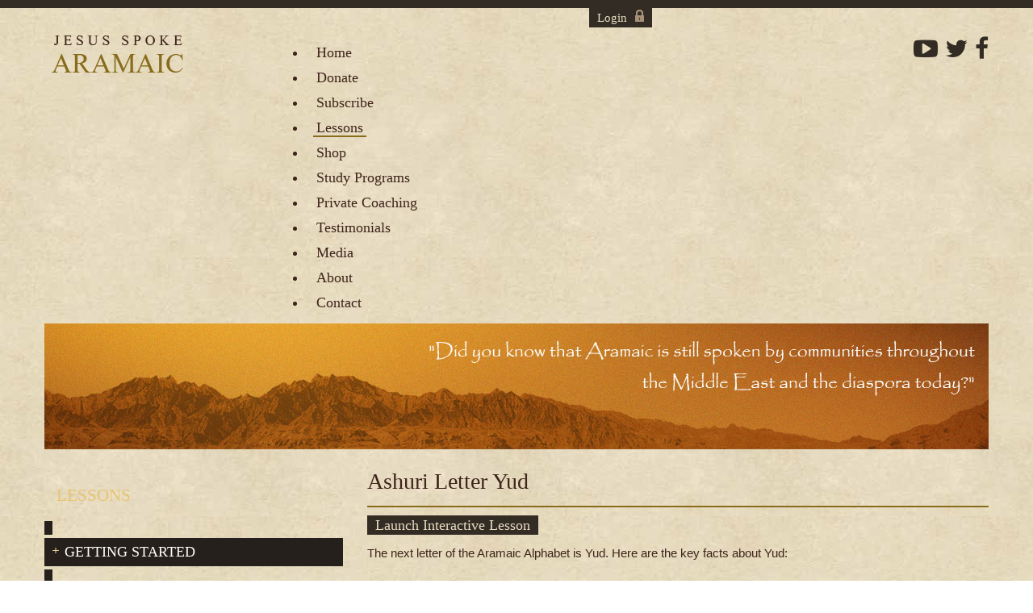

--- FILE ---
content_type: text/html; charset=utf-8
request_url: https://jesusspokearamaic.com/Lessons/aramaic-alphabet/Letter-Yud
body_size: 161672
content:


<!DOCTYPE html PUBLIC "-//W3C//DTD XHTML 1.0 Transitional//EN" "http://www.w3.org/TR/xhtml1/DTD/xhtml1-transitional.dtd">

<html xmlns="http://www.w3.org/1999/xhtml">
<head id="ctl00_Head1"><title>
	Jesus Spoke Aramaic - The Aramaic Alphabet - Letter Yud
</title><meta name="google-site-verification" content="jSUyH6KHVTWhpeyGp512IL53RF46bl1Gq2z-vrnk0zA" /><meta http-equiv="content-type" content="text/html; charset=utf-8" /><meta name="viewport" content="width=device-width, initial-scale=1.0" /><link href="../../client/jesusspoke/css/bootstrap.css" rel="stylesheet" /><link href="../../client/jesusspoke/css/bootstrap-responsive.css" rel="stylesheet" /><link href="../../client/jesusspoke/css/styles.css" rel="stylesheet" /><link href="https://fonts.googleapis.com/css?family=Noto+Sans" rel="stylesheet" type="text/css" /><link rel="stylesheet" href="https://maxcdn.bootstrapcdn.com/font-awesome/4.4.0/css/font-awesome.min.css" /><link rel="stylesheet" type="text/css" href="../../client/jesusspoke/flowplayer/skin/minimalist.css" />
    <script type="text/javascript" src="https://code.jquery.com/jquery-latest.js"></script>
    <script type="text/javascript" src="/client/jesusspoke/flowplayer/flowplayer.min.js"></script>
    <script type="text/javascript" src="/client/jesusspoke/js/jquery.hint.js"></script>
    <script type="text/javascript" charset="utf-8">
        $(function () {
            // find all the input elements with title attributes
            $('input[title!=""]').hint();
        });
    </script>

    <!-- HTML5 shim, for IE6-8 support of HTML5 elements -->
    <!--[if lt IE 9]>
      <script src="http://html5shim.googlecode.com/svn/trunk/html5.js"></script>
    <![endif]-->
<meta name="Description" content="Study the Aramaic Alphabet with the Jesus Spoke Aramaic website. Learn about the Letter Yud." /><meta name="Keywords" content="Aramaic, Alphabet, Yud" /><link href="/WebResource.axd?d=L603eQhCiOLNpQCQ7L2PuhmCi-H6BwPPDtqSGayPlo-UG-vZ-YE7jT-0l0VewAHFRdE40mEqTe5NKWSL9IdfkJIh_gxA96aeVLYFCGb1ijI9B4RX_4TVr_G3udy_0b5ipw9DxQ2&amp;t=634786467040000000" type="text/css" rel="stylesheet" class="Telerik_stylesheet" /><link href="/WebResource.axd?d=FmSIphIqgquRIaBTDVr_3NahCM40DWaFPBJ6Vj5b98cUBcPPOJIwy209hNrs9s7uTnmqCZJ_rVg80QImYTXy8YH4FJwvUIsni-8vCJbokNqBpBOQhtSDWUXSsQu3SSvor9esog2&amp;t=634786467040000000" type="text/css" rel="stylesheet" class="Telerik_stylesheet" /><link href="/WebResource.axd?d=BH-_y_bVPs1qhyjrDJz36rHWSG15V6Rmtvsc4QMzVimqKMyWvhLtC9gI9TRdpcKhoSCtw1aDWOKzbgQCdxwaM62sjtr1PJy7Bb7CA-imyTt_1g1Nc2loWIwJ1BU_9rF1SR0A03s8K67CYLHYHBf25xXsvhEYRJrmDFJ8BN3wxW71fbqSQIeGmu1cbCtlDIU-B_BYFg2&amp;t=635134751460672501" type="text/css" rel="stylesheet" media="screen"></link><meta name="Generator" content="CMS" /><meta name="Custom" content="1.1.1.9" /></head>
<body class="inner">
    <form name="aspnetForm" method="post" action="Letter-Yud" id="aspnetForm">
<div>
<input type="hidden" name="__EVENTTARGET" id="__EVENTTARGET" value="" />
<input type="hidden" name="__EVENTARGUMENT" id="__EVENTARGUMENT" value="" />
<input type="hidden" name="__VIEWSTATE" id="__VIEWSTATE" value="/[base64]/[base64]/[base64]/[base64]/[base64]/[base64]/[base64]/IR8DBSN+L2xlc3NvbnMvaGlzdG9yeS1vZi1hcmFtYWljL0hlYnJldx8EBRNXaGF0IGFib3V0IEhlYnJldz8hHwVlZGQCFg8PFggfAgUeV2FzIExhdGluIHNwb2tlbiBhbW9uZ3N0IEpld3M/HwMFIn4vbGVzc29ucy9oaXN0b3J5LW9mLWFyYW1haWMvTGF0aW4fBAUeV2FzIExhdGluIHNwb2tlbiBhbW9uZ3N0IEpld3M/[base64]/[base64]/HwMFM34vbGVzc29ucy9iaWJsaWNhbC1hcmFtYWljL1doYXQtaXMtQmlibGljYWwtQXJhbWFpYx8EBRlXaGF0IGlzIEJpYmxpY2FsIEFyYW1haWM/[base64]/HwMFNX4vbGVzc29ucy9hcmFtYWljLXBlc2hpdHRhLW5ldy10ZXN0YW1lbnQvV2FzLU5ULUdyZWVrHwQFNUJ1dCBJIFRob3VnaHQgdGhlIE5ldyBUZXN0YW1lbnQgd2FzIFdyaXR0ZW4gaW4gR3JlZWs/[base64]/HwMFPH4vbGVzc29ucy9hcmFtYWljLXBlc2hpdHRhLW9sZC10ZXN0YW1lbnQvV2hhdC1pcy1QZXNoaXR0YS1PVB8EBStXaGF0IGlzIHRoZSBBcmFtYWljIFBlc2hpdHRhIE9sZCBUZXN0YW1lbnQ/HwVlZGQCBw8PFggfAgUPQXJhbWFpYyBUYXJndW1zHwMFMn4vbGVzc29ucy9hcmFtYWljLXRhcmd1bXMvV2hhdC1hcmUtQXJhbWFpYy1UYXJndW1zHwQFD0FyYW1haWMgVGFyZ3Vtcx8FZWQWAmYPDxYIHwIFHVdoYXQgYXJlIHRoZSBBcmFtYWljIFRhcmd1bXM/HwMFMn4vbGVzc29ucy9hcmFtYWljLXRhcmd1bXMvV2hhdC1hcmUtQXJhbWFpYy1UYXJndW1zHwQFHVdoYXQgYXJlIHRoZSBBcmFtYWljIFRhcmd1bXM/[base64]/[base64]/////[base64]" />
</div>

<script type="text/javascript">
//<![CDATA[
var theForm = document.forms['aspnetForm'];
if (!theForm) {
    theForm = document.aspnetForm;
}
function __doPostBack(eventTarget, eventArgument) {
    if (!theForm.onsubmit || (theForm.onsubmit() != false)) {
        theForm.__EVENTTARGET.value = eventTarget;
        theForm.__EVENTARGUMENT.value = eventArgument;
        theForm.submit();
    }
}
//]]>
</script>


<script src="/WebResource.axd?d=M87xgy-SwhM3-5BBBv35eVB0Ric_jqTA7sPzmlw7fnenvLngK5R6rVXrR5XGz987-6dSIH4Xu4rbSOtt18VvP4p3lm01&amp;t=638313826859278837" type="text/javascript"></script>


<script src="/ScriptResource.axd?d=1axGokVy9oQursIb4gajC4NshFogQan5WTH4rZwlrmBNq_GEhHljxOgL4e-2HFTe9Ol2GH9UzJZkb-7C7EfpDv_Frzz4XSaRxUtmtP8GjODW13hMSaC4VSsBdtuJrdYbLV06UhhetOwz7VEMJD58FeevDf41&amp;t=ffffffffd006a7f8" type="text/javascript"></script>
<script src="/ScriptResource.axd?d=YpP_0uxVCyCgPgIxyXwjF_jQVgxvQ6o3lnpZdB7GHdoQyfIpNi4FWtgDACttg0YJijvgFlNzmL1JCzBRJUjK1tEllwl4vS7NoLFlWSj_qmiik0C6oxmtnsG5B1DFnZ8O8VAYjiu8DuMof2_0_mEQ8j4M86vF7ss40E9M-xxzPqwCxhk30&amp;t=ffffffffd006a7f8" type="text/javascript"></script>
<script src="/ScriptResource.axd?d=M7Hf1LkhfiM9fSXoid8Js_3HV54tkhBFqSFwYrfei-TfsewHuFlof0V41aN0obz-EGcm69QC7lIJYvQFdWn5DQ_pozoDuPu-d6pXhTjzng_wOGndBIA7HbJmVgGJs-A17zMIPA2&amp;t=741a1134" type="text/javascript"></script>
<script src="/ScriptResource.axd?d=I0yZcnKDKIOxECkDs_AbKz0U-AT2rOxQ9vHlfBhI9XDdxL0sN5eOUTjMeFisi07lkeHM5lRJZeTyo0qHEZV-lhD516lo83iZttJsHLJKGPUTwvp7yJfKIAFiXd0Uq4z5ofIFgA2&amp;t=741a1134" type="text/javascript"></script>
<script src="/ScriptResource.axd?d=BoJxXFWv86nMODTjXDJKfdudpj8JVQCaLpWfN1l1P0x7zE6XjG2oCyg4s6zR969stEKS3R2davvD3q_47fZliIuL67u_6DHtJUkV475FDQ7k6tSaJxfXTo7zZ8hBTQ2nr7q3Gg2&amp;t=741a1134" type="text/javascript"></script>
<script src="/ScriptResource.axd?d=oiGuElLIxun-4cAnWwjMehki9PXjNpKlvE153l9E5I2rXdAOm2Wd1Xx_V94c3eiYYSAgkjIYxbs7tk1Hag6H3T400AncrsdK8YPq3deAVr3_bwfbtpX23CakvspOzkqaIvNJH-1qXMfSjk1E2h7tCEvwUVM1&amp;t=741a1134" type="text/javascript"></script>
<script src="/ScriptResource.axd?d=K1lj1TavhwD6FGwdd7QaQyRlgqNlLmRkXUsh7QxCwbTCGzkC-9DaJRIIWRPMtIgHSCrGGMsGQgTnoU7RaaUujNDvIRDZT6akFI5rzaX8ZdR5C6cw-hOPxkOFeex5JvHoXi1Qbp4UaZzx-SedLqQoA5CEepo1&amp;t=741a1134" type="text/javascript"></script>
<script src="/ScriptResource.axd?d=G99siNtXlg-d8tMyxODk331jp0U1MOOhrtTxgf96cSEPP8dyu2BwYabtX1I_qwByiiBHulXINf8helqNYm9rpM06R9tJHM6ub_5KaYQpQMTyrl-drvjmHqCqLambpzKNTja04gDRORJxUqC-7k-ldEas8nA1&amp;t=741a1134" type="text/javascript"></script>
<script src="/ScriptResource.axd?d=zzQrpNheH-VsOcnYsepOjRzC4ReXVU6tEmeLfo7VFfxDXlHiXZsO41p_eIKRWh_9HMC4zU1_zPYsWJNf8iv4pqog_31fy_WPF6taDev2xRXSn7RFTCal_xYGPArtgkU7-jCw6A2&amp;t=741a1134" type="text/javascript"></script>
<script src="/ScriptResource.axd?d=EdXrqWICQK16f9p2Wyraw87JrU8qFMvXB47QZFiCXZtmboHh6D1DNTmGktZVtr6C-dHEf29wcSURdopynHJITH4XB7i1XAKLEwkRGHnGPALLIh_PlJzU5VlZ2SdGoZkLkp4Q_P6QzG4RPdFND6ixlmYsAY41&amp;t=741a1134" type="text/javascript"></script>
<script src="/ScriptResource.axd?d=S3v1ljkWulDhIVlTnmHb1uXcmV1YXMh1q3r-F1zmyjBpaXMHmd6CbrGt0o4rip-NjY5Ujd5SG44qDUnxkEQyiI59D_5asp3QE2qa6v3eCIUA7BYchBsqshRtoe_3I3Z3Hf5OfpGEROofbjWe7KeHlLgFeUs1&amp;t=741a1134" type="text/javascript"></script>
<div>

	<input type="hidden" name="__VIEWSTATEGENERATOR" id="__VIEWSTATEGENERATOR" value="15E68AF1" />
	<input type="hidden" name="__EVENTVALIDATION" id="__EVENTVALIDATION" value="/wEWAwKR2sypDwLN2/vUBQLCvdGlB4kIacN8kE6KYvZFwtqUaIc3NR3K" />
</div>
    <script type="text/javascript">
//<![CDATA[
Sys.WebForms.PageRequestManager._initialize('ctl00$ScriptManager1', document.getElementById('aspnetForm'));
Sys.WebForms.PageRequestManager.getInstance()._updateControls([], [], [], 90);
//]]>
</script>

    <div class="navbar">
        <div class="navbar-inner">
            <div class="container">
                <div class="loginView">
            <div class="hideFooter"><a id="ctl00_LoginView_ctl00_LoginView1_LoginStatus2" href="javascript:__doPostBack('ctl00$LoginView$ctl00$LoginView1$LoginStatus2$ctl02','')">Login</a></div>
    
</div>
                <div class="row">
                    <div class="span3">
                        <div class="logo">
                            
                            <a href="/home"><img width="185" height="74" src="/Libraries/Misc-Images/logo.png" alt="Jesus Spoke Aramaic" /></a>
                        </div>
                    </div>
                    <div class="span7">
                        <div class="nav-collapse collapse">
                            
                            
<div id="ctl00_Menu_tm_sitefinity_usercontrols_navigation35_sitemenu_ascx1_RadMenu1" class="RadMenu RadMenu_ nav">
	<!-- 2012.2.724.35 --><ul class="rmRootGroup rmHorizontal">
		<li class="rmItem rmFirst"><a href="../../home" class="rmLink rmRootLink"><span class="rmText">Home</span></a></li><li class="rmItem "><a href="../../Donate" class="rmLink rmRootLink"><span class="rmText">Donate</span></a></li><li class="rmItem "><a href="../../subscribe" class="rmLink rmRootLink"><span class="rmText">Subscribe</span></a></li><li class="rmItem "><a href="../getting-started" class="rmLink rmRootLink rmFocused"><span class="rmText">Lessons</span></a><div class="rmSlide">
			<ul class="rmVertical rmGroup rmLevel1">
				<li class="rmItem rmFirst"><a href="../getting-started/welcome" class="rmLink"><span class="rmText">Getting Started</span></a><div class="rmSlide">
					<ul class="rmVertical rmGroup rmLevel2">
						<li class="rmItem rmFirst"><a href="../getting-started/welcome" class="rmLink"><span class="rmText">Welcome to Jesus Spoke Aramaic!</span></a></li><li class="rmItem "><a href="../getting-started/terminology" class="rmLink"><span class="rmText">Some Terminology</span></a></li><li class="rmItem rmLast"><a href="../getting-started/Help-Wanted" class="rmLink"><span class="rmText">Help Wanted!</span></a></li>
					</ul>
				</div></li><li class="rmItem "><a href="../Courses/About" class="rmLink"><span class="rmText">Step-by-Step Courses</span></a><div class="rmSlide">
					<ul class="rmVertical rmGroup rmLevel2">
						<li class="rmItem rmFirst"><a href="../Courses/About" class="rmLink"><span class="rmText">About These Step-by-Step Courses</span></a></li><li class="rmItem "><a href="../Courses/Dream" class="rmLink"><span class="rmText">Fulfil Your Dream - Learn Biblical Hebrew and/or Aramaic!</span></a></li><li class="rmItem "><a href="../Courses/Effective" class="rmLink"><span class="rmText">Why Our Methods Are Faster and Easier Than Any Other Approach</span></a></li><li class="rmItem "><a href="../Courses/Objections" class="rmLink"><span class="rmText">Overcoming Objections - Why Learning Hebrew and/or Aramaic May Be Easier Than You Think</span></a></li><li class="rmItem "><a href="../Courses/Ashuri" class="rmLink"><span class="rmText">Hebrew/Aramaic Alphabet Course</span></a></li><li class="rmItem "><a href="../Courses/AshuriCourse" class="rmLink"><span class="rmText">Hebrew/Aramaic Alphabet Course Contents</span></a></li><li class="rmItem "><a href="../Courses/Estrangela" class="rmLink"><span class="rmText">Aramaic Alphabet - Estrangela Course</span></a></li><li class="rmItem "><a href="../Courses/EstrangelaCourse" class="rmLink"><span class="rmText">Aramaic Alphabet - Estrangela Course Contents</span></a></li><li class="rmItem "><a href="../Courses/Serta" class="rmLink"><span class="rmText">Aramaic Alphabet - Serta Course</span></a></li><li class="rmItem "><a href="../Courses/SertaCourse" class="rmLink"><span class="rmText">Aramaic Alphabet - Serta Course Contents</span></a></li><li class="rmItem "><a href="../Courses/Swadaya" class="rmLink"><span class="rmText">Aramaic Alphabet - Swadaya Course</span></a></li><li class="rmItem "><a href="../Courses/SwadayaCourse" class="rmLink"><span class="rmText">Aramaic Alphabet - Swadaya Course Contents</span></a></li><li class="rmItem "><a href="../Courses/GenesisReading" class="rmLink"><span class="rmText">Genesis Reading Practice Course</span></a></li><li class="rmItem "><a href="../Courses/GenesisReadingCourse" class="rmLink"><span class="rmText">Genesis Reading Practice Course Contents</span></a></li><li class="rmItem "><a href="../Courses/DanielReading" class="rmLink"><span class="rmText">Daniel Reading Practice Course</span></a></li><li class="rmItem "><a href="../Courses/DanielReadingCourse" class="rmLink"><span class="rmText">Daniel Reading Practice Course Contents</span></a></li><li class="rmItem "><a href="../Courses/MatthewReading" class="rmLink"><span class="rmText">Matthew Reading Practice Course</span></a></li><li class="rmItem "><a href="../Courses/MatthewReadingCourse" class="rmLink"><span class="rmText">Matthew Reading Practice Course Contents</span></a></li><li class="rmItem "><a href="../Courses/TenCommandments" class="rmLink"><span class="rmText">The Ten Commandments in Hebrew Course</span></a></li><li class="rmItem "><a href="../Courses/TenCommandmentsCourse" class="rmLink"><span class="rmText">The Ten Commandments in Hebrew Course Contents</span></a></li><li class="rmItem "><a href="../Courses/Vocabulary" class="rmLink"><span class="rmText">How To Learn Hebrew/Aramaic Vocabulary Course</span></a></li><li class="rmItem "><a href="../Courses/VocabularyCourse" class="rmLink"><span class="rmText">How To Learn Hebrew/Aramaic Vocabulary Course Contents</span></a></li><li class="rmItem "><a href="../Courses/LordsPrayer" class="rmLink"><span class="rmText">The Lord's Prayer in Aramaic Course</span></a></li><li class="rmItem rmLast"><a href="../Courses/LordsPrayerCourse" class="rmLink"><span class="rmText">The Lord's Prayer in Aramaic Course Contents</span></a></li>
					</ul>
				</div></li><li class="rmItem "><a href="../history-of-aramaic/history-intro" class="rmLink"><span class="rmText">History and Background of Aramaic</span></a><div class="rmSlide">
					<ul class="rmVertical rmGroup rmLevel2">
						<li class="rmItem rmFirst"><a href="../history-of-aramaic/history-intro" class="rmLink"><span class="rmText">Introduction & Importance of these lessons</span></a></li><li class="rmItem "><a href="../history-of-aramaic/history-of-Aramaic" class="rmLink"><span class="rmText">A Brief History of Aramaic</span></a></li><li class="rmItem "><a href="../history-of-aramaic/In-the-beginning-Aramaic" class="rmLink"><span class="rmText">In the beginning - Aramaic!</span></a></li><li class="rmItem "><a href="../history-of-aramaic/Aramaic-and-OT" class="rmLink"><span class="rmText">Aramaic and the Old Testament</span></a></li><li class="rmItem "><a href="../history-of-aramaic/Aramaic-Assyrian-Empire" class="rmLink"><span class="rmText">Aramaic and the Assyrian Empire</span></a></li><li class="rmItem "><a href="../history-of-aramaic/Aramaic-Babylonian-Empire" class="rmLink"><span class="rmText">Aramaic and the Babylonian Empire</span></a></li><li class="rmItem "><a href="../history-of-aramaic/Aramaic-Babylonian-Exile" class="rmLink"><span class="rmText">The Babylonian Exile</span></a></li><li class="rmItem "><a href="../history-of-aramaic/Aramaic-Medo-Persian-Empire" class="rmLink"><span class="rmText">Aramaic and the Medo-Persian Empire</span></a></li><li class="rmItem "><a href="../history-of-aramaic/Aramaic-Greek-Empire" class="rmLink"><span class="rmText">Aramaic and the Greek Empire</span></a></li><li class="rmItem "><a href="../history-of-aramaic/Maccabean-Revolt" class="rmLink"><span class="rmText">The Maccabean Revolt</span></a></li><li class="rmItem "><a href="../history-of-aramaic/Aramaic-Roman-Empire" class="rmLink"><span class="rmText">Aramaic and the Roman Empire</span></a></li><li class="rmItem "><a href="../history-of-aramaic/AD70-End-of-an-Age" class="rmLink"><span class="rmText">A.D. 70 - The End of an Age</span></a></li><li class="rmItem "><a href="../history-of-aramaic/Bar-Kokhba-Revolt" class="rmLink"><span class="rmText">The Bar Kokhba Revolt</span></a></li><li class="rmItem "><a href="../history-of-aramaic/Aramaic-and-Greek-Septuagint" class="rmLink"><span class="rmText">Aramaic, Hebrew and the Greek Septuagint</span></a></li><li class="rmItem "><a href="../history-of-aramaic/Josephus" class="rmLink"><span class="rmText">What does Josephus say?</span></a></li><li class="rmItem "><a href="../history-of-aramaic/Aramaic-language-of-Egypt" class="rmLink"><span class="rmText">Aramaic - the Language of Egypt</span></a></li><li class="rmItem "><a href="../history-of-aramaic/Aramaic-in-NT" class="rmLink"><span class="rmText">Aramaic in the New Testament</span></a></li><li class="rmItem "><a href="../history-of-aramaic/Aramaic-Jesus" class="rmLink"><span class="rmText">Aramaic - The Language of Jesus</span></a></li><li class="rmItem "><a href="../history-of-aramaic/Jews-Greek" class="rmLink"><span class="rmText">Did Jews speak Greek?</span></a></li><li class="rmItem "><a href="../history-of-aramaic/Aramaic-Church-Fathers" class="rmLink"><span class="rmText">Aramaic and The Church Fathers</span></a></li><li class="rmItem "><a href="../history-of-aramaic/Aramaic-Dead-Sea-Scrolls" class="rmLink"><span class="rmText">Aramaic and the Dead Sea Scrolls</span></a></li><li class="rmItem "><a href="../history-of-aramaic/Hebrew" class="rmLink"><span class="rmText">What about Hebrew?!</span></a></li><li class="rmItem "><a href="../history-of-aramaic/Latin" class="rmLink"><span class="rmText">Was Latin spoken amongst Jews?</span></a></li><li class="rmItem "><a href="../history-of-aramaic/Aramaic-Judaism" class="rmLink"><span class="rmText">Aramaic - Judaism's Second Holy Language</span></a></li><li class="rmItem "><a href="../history-of-aramaic/Armenian-Bible-from-Aramaic" class="rmLink"><span class="rmText">Armenian Bible - From Aramaic, not Greek!</span></a></li><li class="rmItem "><a href="../history-of-aramaic/Arabic-Bible" class="rmLink"><span class="rmText">Early Arabic translations were from Aramaic!</span></a></li><li class="rmItem "><a href="../history-of-aramaic/Aramaic-to-Arabic" class="rmLink"><span class="rmText">From Aramaic to Arabic</span></a></li><li class="rmItem "><a href="../history-of-aramaic/Aramaic-Crusaders" class="rmLink"><span class="rmText">Aramaic into Crusader Times</span></a></li><li class="rmItem "><a href="../history-of-aramaic/Aramaic-Spread-East" class="rmLink"><span class="rmText">The Gospel, and Aramaic, Spread EAST</span></a></li><li class="rmItem "><a href="../history-of-aramaic/Church-of-the-East" class="rmLink"><span class="rmText">The (Aramaic) Church of the East</span></a></li><li class="rmItem "><a href="../history-of-aramaic/Aramaic-Dialects" class="rmLink"><span class="rmText">Dialects of Aramaic</span></a></li><li class="rmItem "><a href="../history-of-aramaic/Syriac" class="rmLink"><span class="rmText">The Syriac Dialect of Aramaic</span></a></li><li class="rmItem "><a href="../history-of-aramaic/Aramaic-still-spoken" class="rmLink"><span class="rmText">Aramaic is Still Spoken Today</span></a></li><li class="rmItem rmLast"><a href="../history-of-aramaic/Hebrew-Aramaic-Different" class="rmLink"><span class="rmText">How Different are Hebrew and Aramaic?</span></a></li>
					</ul>
				</div></li><li class="rmItem "><a href="How-Difficult-to-Learn" class="rmLink rmFocused"><span class="rmText">Aramaic Foundations - The Alphabet(s)</span></a><div class="rmSlide">
					<ul class="rmVertical rmGroup rmLevel2">
						<li class="rmItem rmFirst"><a href="How-Difficult-to-Learn" class="rmLink"><span class="rmText">How Difficult is Aramaic to Learn?</span></a></li><li class="rmItem "><a href="Intro-to-Scripts" class="rmLink"><span class="rmText">Introduction to the Aramaic Alphabet and Scripts</span></a></li><li class="rmItem "><a href="How-to-Write" class="rmLink"><span class="rmText">How to Write the Aramaic Letters</span></a></li><li class="rmItem "><a href="Letter-Alap" class="rmLink"><span class="rmText">Ashuri Letter Alap</span></a></li><li class="rmItem "><a href="Letter-Beet" class="rmLink"><span class="rmText">Ashuri Letter Beet</span></a></li><li class="rmItem "><a href="Letter-Gamal" class="rmLink"><span class="rmText">Ashuri Letter Gamal</span></a></li><li class="rmItem "><a href="Letter-Dalat" class="rmLink"><span class="rmText">Ashuri Letter Dalat</span></a></li><li class="rmItem "><a href="Letter-Heh" class="rmLink"><span class="rmText">Ashuri Letter Heh</span></a></li><li class="rmItem "><a href="Letter-Waw" class="rmLink"><span class="rmText">Ashuri Letter Waw</span></a></li><li class="rmItem "><a href="Letter-Zeyn" class="rmLink"><span class="rmText">Ashuri Letter Zeyn</span></a></li><li class="rmItem "><a href="Letter-Chet" class="rmLink"><span class="rmText">Ashuri Letter Chet</span></a></li><li class="rmItem "><a href="Letter-Tet" class="rmLink"><span class="rmText">Ashuri Letter Tet</span></a></li><li class="rmItem "><a href="Letter-Yud" class="rmLink rmFocused"><span class="rmText">Ashuri Letter Yud</span></a></li><li class="rmItem "><a href="Letter-Kap" class="rmLink"><span class="rmText">Ashuri Letter Kap</span></a></li><li class="rmItem "><a href="Letter-Lamad" class="rmLink"><span class="rmText">Ashuri Letter Lamad</span></a></li><li class="rmItem "><a href="Letter-Meem" class="rmLink"><span class="rmText">Ashuri Letter Meem</span></a></li><li class="rmItem "><a href="Letter-Noon" class="rmLink"><span class="rmText">Ashuri Letter Noon</span></a></li><li class="rmItem "><a href="Letter-Semkat" class="rmLink"><span class="rmText">Ashuri Letter Semkat</span></a></li><li class="rmItem "><a href="Letter-Ey" class="rmLink"><span class="rmText">Ashuri Letter Ey</span></a></li><li class="rmItem "><a href="Letter-Pe" class="rmLink"><span class="rmText">Ashuri Letter Pe</span></a></li><li class="rmItem "><a href="Letter-Tsadeh" class="rmLink"><span class="rmText">Ashuri Letter Tsadeh</span></a></li><li class="rmItem "><a href="Letter-Kop" class="rmLink"><span class="rmText">Ashuri Letter Kop</span></a></li><li class="rmItem "><a href="Letter-Resh" class="rmLink"><span class="rmText">Ashuri Letter Resh</span></a></li><li class="rmItem "><a href="Letter-Sheen" class="rmLink"><span class="rmText">Ashuri Letter Sheen</span></a></li><li class="rmItem "><a href="Letter-Taw" class="rmLink"><span class="rmText">Ashuri Letter Taw</span></a></li><li class="rmItem "><a href="Final-Forms" class="rmLink"><span class="rmText">Summary of Letters with Final Forms</span></a></li><li class="rmItem "><a href="Letters-That-Look-Alike" class="rmLink"><span class="rmText">Summary of Letters That Look Alike</span></a></li><li class="rmItem "><a href="Alphabet-Quiz" class="rmLink"><span class="rmText">Aramaic Alphabet Quiz</span></a></li><li class="rmItem "><a href="Estrangela-intro" class="rmLink"><span class="rmText">Introduction to Estrangela</span></a></li><li class="rmItem "><a href="Estrangela-Alap" class="rmLink"><span class="rmText">Estrangela Letter Alap</span></a></li><li class="rmItem "><a href="Estrangela-Taw" class="rmLink"><span class="rmText">Estrangela Letter Taw</span></a></li><li class="rmItem "><a href="Serta-intro" class="rmLink"><span class="rmText">Introduction to Serta</span></a></li><li class="rmItem "><a href="Serta-history" class="rmLink"><span class="rmText">History of Serta</span></a></li><li class="rmItem "><a href="Serta-different" class="rmLink"><span class="rmText">Serta - What's Different?</span></a></li><li class="rmItem "><a href="Serta-Alap" class="rmLink"><span class="rmText">Serta Letter Alap</span></a></li><li class="rmItem "><a href="Serta-Beet" class="rmLink"><span class="rmText">Serta Letter Beet</span></a></li><li class="rmItem "><a href="Swadaya-intro" class="rmLink"><span class="rmText">Introduction to Swadaya</span></a></li><li class="rmItem "><a href="Swadaya-Alap" class="rmLink"><span class="rmText">Swadaya Letter Alap</span></a></li><li class="rmItem rmLast"><a href="Swadaya-Beet" class="rmLink"><span class="rmText">Swadaya Letter Beet</span></a></li>
					</ul>
				</div></li><li class="rmItem "><a href="../biblical-aramaic/What-is-Biblical-Aramaic" class="rmLink"><span class="rmText">Biblical Aramaic</span></a><div class="rmSlide">
					<ul class="rmVertical rmGroup rmLevel2">
						<li class="rmItem rmFirst rmLast"><a href="../biblical-aramaic/What-is-Biblical-Aramaic" class="rmLink"><span class="rmText">What is Biblical Aramaic?</span></a></li>
					</ul>
				</div></li><li class="rmItem "><a href="../aramaic-peshitta-new-testament/What-is-Aramaic-Peshitta" class="rmLink"><span class="rmText">Aramaic Peshitta New Testament</span></a><div class="rmSlide">
					<ul class="rmVertical rmGroup rmLevel2">
						<li class="rmItem rmFirst"><a href="../aramaic-peshitta-new-testament/What-is-Aramaic-Peshitta" class="rmLink"><span class="rmText">What is the Aramaic Peshitta New Testament?</span></a></li><li class="rmItem "><a href="../aramaic-peshitta-new-testament/Was-NT-Greek" class="rmLink"><span class="rmText">But I Thought the New Testament was Written in Greek?</span></a></li><li class="rmItem "><a href="../aramaic-peshitta-new-testament/Peshitta-Evidence-Matt7v6" class="rmLink"><span class="rmText">Aramaic Peshitta Evidence: Matthew 7:6</span></a></li><li class="rmItem rmLast"><a href="../aramaic-peshitta-new-testament/Peshitta-Evidence-Luke13v24" class="rmLink"><span class="rmText">Aramaic Peshitta Evidence: Luke 13:24</span></a></li>
					</ul>
				</div></li><li class="rmItem "><a href="../aramaic-peshitta-old-testament/What-is-Peshitta-OT" class="rmLink"><span class="rmText">Aramaic Peshitta Old Testament</span></a><div class="rmSlide">
					<ul class="rmVertical rmGroup rmLevel2">
						<li class="rmItem rmFirst rmLast"><a href="../aramaic-peshitta-old-testament/What-is-Peshitta-OT" class="rmLink"><span class="rmText">What is the Aramaic Peshitta Old Testament?</span></a></li>
					</ul>
				</div></li><li class="rmItem "><a href="../aramaic-targums/What-are-Aramaic-Targums" class="rmLink"><span class="rmText">Aramaic Targums</span></a><div class="rmSlide">
					<ul class="rmVertical rmGroup rmLevel2">
						<li class="rmItem rmFirst rmLast"><a href="../aramaic-targums/What-are-Aramaic-Targums" class="rmLink"><span class="rmText">What are the Aramaic Targums?</span></a></li>
					</ul>
				</div></li><li class="rmItem rmLast"><a href="../QA/QA-Introduction" class="rmLink"><span class="rmText">Aramaic Questions & Answers</span></a><div class="rmSlide">
					<ul class="rmVertical rmGroup rmLevel2">
						<li class="rmItem rmFirst rmLast"><a href="../QA/QA-Introduction" class="rmLink"><span class="rmText">Introduction to these Q&As</span></a></li>
					</ul>
				</div></li>
			</ul>
		</div></li><li class="rmItem "><a href="../../shop/welcome" class="rmLink rmRootLink"><span class="rmText">Shop</span></a><div class="rmSlide">
			<ul class="rmVertical rmGroup rmLevel1">
				<li class="rmItem rmFirst"><a href="../../shop/welcome/welcome" class="rmLink"><span class="rmText">Welcome</span></a><div class="rmSlide">
					<ul class="rmVertical rmGroup rmLevel2">
						<li class="rmItem rmFirst rmLast"><a href="../../shop/welcome/welcome" class="rmLink"><span class="rmText">Welcome to the Jesus Spoke Aramaic Shop!</span></a></li>
					</ul>
				</div></li><li class="rmItem "><a href="../../shop/Other-Resources/Read-Hebrew-Bible" class="rmLink"><span class="rmText">External Hebrew/Aramaic Resources</span></a><div class="rmSlide">
					<ul class="rmVertical rmGroup rmLevel2">
						<li class="rmItem rmFirst"><a href="../../shop/Other-Resources/Read-Hebrew-Bible" class="rmLink"><span class="rmText">Learn To Read the Hebrew Bible with "The Dream Team"!</span></a></li><li class="rmItem "><a href="../../shop/Other-Resources/Modern-Hebrew" class="rmLink"><span class="rmText">Learn Modern Hebrew with the Rosen School of Hebrew</span></a></li><li class="rmItem rmLast"><a href="../../shop/Other-Resources/Biblical-Hebrew" class="rmLink"><span class="rmText">Learn Biblical Hebrew with the Israel Institute of Biblical Studies.</span></a></li>
					</ul>
				</div></li><li class="rmItem "><a href="../../shop/DVDs/DVD-V1-History-of-Aramaic" class="rmLink"><span class="rmText">Our Series of Aramaic DVDs</span></a><div class="rmSlide">
					<ul class="rmVertical rmGroup rmLevel2">
						<li class="rmItem rmFirst"><a href="../../shop/DVDs/DVD-V1-History-of-Aramaic" class="rmLink"><span class="rmText">Volume 1: History & Background of Aramaic DVD</span></a></li><li class="rmItem "><a href="../../shop/DVDs/DVD-V2-History-of-Aramaic" class="rmLink"><span class="rmText">Volume 2: History & Background of Aramaic DVD</span></a></li><li class="rmItem "><a href="../../shop/DVDs/DVD-Alphabet-Ashuri" class="rmLink"><span class="rmText">DVD of Aramaic Alphabet (Ashuri script)</span></a></li><li class="rmItem "><a href="../../shop/DVDs/DVD-Alphabet-Estrangela" class="rmLink"><span class="rmText">DVD of Aramaic Alphabet (Estrangela script)</span></a></li><li class="rmItem "><a href="../../shop/DVDs/DVD-Alphabet-Serta" class="rmLink"><span class="rmText">DVD of Aramaic Alphabet (Serta script)</span></a></li><li class="rmItem "><a href="../../shop/DVDs/DVD-Learning-Aramaic-Beginners" class="rmLink"><span class="rmText">Learning Aramaic for Beginners DVD</span></a></li><li class="rmItem "><a href="../../shop/DVDs/DVD-Biblical-Aramaic-Audio" class="rmLink"><span class="rmText">Biblical Aramaic Audio DVD</span></a></li><li class="rmItem "><a href="../../shop/DVDs/DVD-Aramaic-NT-Audio" class="rmLink"><span class="rmText">Aramaic NT Audio DVD</span></a></li><li class="rmItem "><a href="../../shop/DVDs/DVD-Aramaic-Reasons-Why-Book" class="rmLink"><span class="rmText">Companion DVD to the book "Jesus Spoke Aramaic - The Reasons Why"</span></a></li><li class="rmItem rmLast"><a href="../../shop/DVDs/DVD-1OnOneShow-Dec2015" class="rmLink"><span class="rmText">DVD of Video Footage of 1OnOneShow, Dec 2015</span></a></li>
					</ul>
				</div></li><li class="rmItem "><a href="../../shop/Study-Guides/Lords-Prayer" class="rmLink"><span class="rmText">Aramaic Study Guides</span></a><div class="rmSlide">
					<ul class="rmVertical rmGroup rmLevel2">
						<li class="rmItem rmFirst rmLast"><a href="../../shop/Study-Guides/Lords-Prayer" class="rmLink"><span class="rmText">The Lord's Prayer Study Guide</span></a></li>
					</ul>
				</div></li><li class="rmItem "><a href="../../shop/CDs/Lords-Prayer-CD" class="rmLink"><span class="rmText">Meditational Audio CDs</span></a><div class="rmSlide">
					<ul class="rmVertical rmGroup rmLevel2">
						<li class="rmItem rmFirst rmLast"><a href="../../shop/CDs/Lords-Prayer-CD" class="rmLink"><span class="rmText">The Lord's Prayer Meditational CD</span></a></li>
					</ul>
				</div></li><li class="rmItem "><a href="../../shop/Workbooks/Aramaic-History-Workbook" class="rmLink"><span class="rmText">Aramaic Workbooks</span></a><div class="rmSlide">
					<ul class="rmVertical rmGroup rmLevel2">
						<li class="rmItem rmFirst"><a href="../../shop/Workbooks/Aramaic-History-Workbook" class="rmLink"><span class="rmText">History & Background of Aramaic Workbook</span></a></li><li class="rmItem "><a href="../../shop/Workbooks/Ashuri-Flashcards" class="rmLink"><span class="rmText">Aramaic Alphabet Flashcards (Ashuri)</span></a></li><li class="rmItem rmLast"><a href="../../shop/Workbooks/Biblical-Aramaic-Readings" class="rmLink"><span class="rmText">Biblical Aramaic Readings Workbook</span></a></li>
					</ul>
				</div></li><li class="rmItem "><a href="../../shop/Bibles/Murdock-Translation" class="rmLink"><span class="rmText">Aramaic and Hebrew Bibles</span></a><div class="rmSlide">
					<ul class="rmVertical rmGroup rmLevel2">
						<li class="rmItem rmFirst"><a href="../../shop/Bibles/Murdock-Translation" class="rmLink"><span class="rmText">Murdock's Translation of the Aramaic New Testament</span></a></li><li class="rmItem "><a href="../../shop/Bibles/Etheridge-Translation" class="rmLink"><span class="rmText">Etheridge's Translation of the Aramaic New Testament</span></a></li><li class="rmItem "><a href="../../shop/Bibles/Aramaic-NT" class="rmLink"><span class="rmText">Aramaic New Testament (Compact Edition in Aramaic)</span></a></li><li class="rmItem "><a href="../../shop/Bibles/Aramaic-NT-Illuminated" class="rmLink"><span class="rmText">Aramaic New Testament (Illuminated Edition in Aramaic)</span></a></li><li class="rmItem "><a href="../../shop/Bibles/Hebrew-Bible" class="rmLink"><span class="rmText">The Hebrew Bible (Tanakh)</span></a></li><li class="rmItem "><a href="../../shop/Bibles/Hebrew-Bible-NoVowels" class="rmLink"><span class="rmText">The Hebrew Bible (Without Vowels)</span></a></li><li class="rmItem rmLast"><a href="../../shop/Bibles/Hebrew-Bible-Rashi" class="rmLink"><span class="rmText">The Hebrew Bible (Rashi Script)</span></a></li>
					</ul>
				</div></li><li class="rmItem rmLast"><a href="../../shop/Books/JSA-Reasons-Why-Book" class="rmLink"><span class="rmText">Books About Aramaic</span></a><div class="rmSlide">
					<ul class="rmVertical rmGroup rmLevel2">
						<li class="rmItem rmFirst"><a href="../../shop/Books/JSA-Reasons-Why-Book" class="rmLink"><span class="rmText">Jesus Spoke Aramaic - The Reasons Why, & Why It Matters</span></a></li><li class="rmItem "><a href="../../shop/Books/Discover-Aramaic-Book" class="rmLink"><span class="rmText">Discover Aramaic - The Bible's SECOND Holy Language</span></a></li><li class="rmItem "><a href="../../shop/Books/Learn-Ashuri-Script" class="rmLink"><span class="rmText">Learn The Aramaic Alphabet (Ashuri Script)</span></a></li><li class="rmItem "><a href="../../shop/Books/ANT-Transliteration" class="rmLink"><span class="rmText">Aramaic New Testament TRANSLITERATION</span></a></li><li class="rmItem rmLast"><a href="../../shop/Books/Peshitta-Comparison" class="rmLink"><span class="rmText">Comparison Between the Aramaic Peshitta, Greek & Old Syriac Gospels</span></a></li>
					</ul>
				</div></li>
			</ul>
		</div></li><li class="rmItem "><a href="../../Programs/Availability" class="rmLink rmRootLink"><span class="rmText">Study Programs</span></a><div class="rmSlide">
			<ul class="rmVertical rmGroup rmLevel1">
				<li class="rmItem rmFirst"><a href="../../Programs/Availability" class="rmLink"><span class="rmText">What Study Programs are Available?</span></a></li><li class="rmItem "><a href="../../Programs/DiscoverAramaicNT" class="rmLink"><span class="rmText">Discover the Aramaic New Testament Study Program</span></a></li><li class="rmItem rmLast"><a href="../../Programs/LearnNTAramaic" class="rmLink"><span class="rmText">Learn New Testament Aramaic Study Program</span></a></li>
			</ul>
		</div></li><li class="rmItem "><a href="../../PrivateCoaching" class="rmLink rmRootLink"><span class="rmText">Private Coaching</span></a></li><li class="rmItem "><a href="../../Testimonials" class="rmLink rmRootLink"><span class="rmText">Testimonials</span></a></li><li class="rmItem "><a href="../../Media/Media" class="rmLink rmRootLink"><span class="rmText">Media</span></a><div class="rmSlide">
			<ul class="rmVertical rmGroup rmLevel1">
				<li class="rmItem rmFirst"><a href="../../Media/Media/MyStory" class="rmLink"><span class="rmText">For The Media</span></a><div class="rmSlide">
					<ul class="rmVertical rmGroup rmLevel2">
						<li class="rmItem rmFirst"><a href="../../Media/Media/MyStory" class="rmLink"><span class="rmText">My Story</span></a></li><li class="rmItem "><a href="../../Media/Media/Media" class="rmLink"><span class="rmText">Media Room</span></a></li><li class="rmItem rmLast"><a href="../../Media/Media/QA" class="rmLink"><span class="rmText">Q&As for the Media</span></a></li>
					</ul>
				</div></li><li class="rmItem rmLast"><a href="../../Media/Press-Releases/Press-Release-May-8-2015" class="rmLink"><span class="rmText">Press Releases</span></a><div class="rmSlide">
					<ul class="rmVertical rmGroup rmLevel2">
						<li class="rmItem rmFirst"><a href="../../Media/Press-Releases/Press-Release-May-8-2015" class="rmLink"><span class="rmText">Press Release May 8, 2015</span></a></li><li class="rmItem "><a href="../../Media/Press-Releases/Press-Release-Apr-3-2015" class="rmLink"><span class="rmText">Press Release Apr 3, 2015</span></a></li><li class="rmItem "><a href="../../Media/Press-Releases/Press-Release-Feb-25-2015" class="rmLink"><span class="rmText">Press Release Feb 25, 2015</span></a></li><li class="rmItem "><a href="../../Media/Press-Releases/Press-Release-Jan-20-2015" class="rmLink"><span class="rmText">Press Release Jan 29, 2015</span></a></li><li class="rmItem rmLast"><a href="../../Media/Press-Releases/Press-Release-Jan-2015" class="rmLink"><span class="rmText">Press Release Jan 13, 2015</span></a></li>
					</ul>
				</div></li>
			</ul>
		</div></li><li class="rmItem "><a href="../../about" class="rmLink rmRootLink"><span class="rmText">About</span></a><div class="rmSlide">
			<ul class="rmVertical rmGroup rmLevel1">
				<li class="rmItem rmFirst"><a href="../../about/FAQs" class="rmLink"><span class="rmText">Frequently Asked Questions</span></a></li><li class="rmItem "><a href="../../about/Refund-policy" class="rmLink"><span class="rmText">Refund Policy</span></a></li><li class="rmItem rmLast"><a href="../../about/Privacy-policy" class="rmLink"><span class="rmText">Privacy Policy</span></a></li>
			</ul>
		</div></li><li class="rmItem rmLast"><a href="../../contact" class="rmLink rmRootLink"><span class="rmText">Contact</span></a></li>
	</ul><input id="ctl00_Menu_tm_sitefinity_usercontrols_navigation35_sitemenu_ascx1_RadMenu1_ClientState" name="ctl00_Menu_tm_sitefinity_usercontrols_navigation35_sitemenu_ascx1_RadMenu1_ClientState" type="hidden" />
</div>


                        </div>
                    </div>
                    <div class="span2">
                        <div class="youtube"><a target="_blank" href="https://www.youtube.com/channel/UCdAn3jUmlNv2gCgZMhK6KaA"><em class="fa fa-youtube-play"></em></a> <a target="_blank" href="https://twitter.com/BibleEwan"><em class="fa fa-twitter"></em></a> <a target="_blank" href="https://www.facebook.com/JesusSpokeAramaic"><em class="fa fa-facebook"></em></a></div>
                    </div>
                </div>
            </div>
        </div>
    </div>
    <div class="container">
        <div class="row">
            <div class="span12">
                <div class="banner"><img width="1170" height="156" alt="Aramaic is still spoken today" src="/Libraries/Banners/banner2.jpg" /></div>
            </div>
        </div>
    </div>
    <!-- Example row of columns -->
    <div class="container content">
        <div class="row">
            <div class="span4 cta">
                <div class="subnav">
                    
                    
<div id="ctl00_Subnavigation_tm_sitefinity_usercontrols_navigation35_sitepanelbar_ascx1_RadPanelbar1" class="RadPanelBar RadPanelBar_">
	<ul class="rpRootGroup">
		<li class="rpItem rpFirst rpLast"><a href="../getting-started" class="rpLink rpExpandable rpExpanded"><span class="rpOut rpNavigation"><span class="rpExpandHandle"></span><span class="rpText">Lessons</span></span></a><div class="rpSlide" style="display:block;">
			<ul class="rpGroup rpLevel1 " style="display:block;">
				<li class="rpItem rpFirst"><a href="../getting-started/welcome" class="rpLink rpExpandable"><span class="rpOut rpNavigation"><span class="rpExpandHandle"></span><span class="rpText">Getting Started</span></span></a><div class="rpSlide">
					<ul class="rpGroup rpLevel2 ">
						<li class="rpItem rpFirst"><a href="../getting-started/welcome" class="rpLink"><span class="rpOut rpNavigation"><span class="rpExpandHandle"></span><span class="rpText">Welcome to Jesus Spoke Aramaic!</span></span></a></li><li class="rpItem"><a href="../getting-started/terminology" class="rpLink"><span class="rpOut rpNavigation"><span class="rpExpandHandle"></span><span class="rpText">Some Terminology</span></span></a></li><li class="rpItem rpLast"><a href="../getting-started/Help-Wanted" class="rpLink"><span class="rpOut rpNavigation"><span class="rpExpandHandle"></span><span class="rpText">Help Wanted!</span></span></a></li>
					</ul>
				</div></li><li class="rpItem"><a href="../Courses/About" class="rpLink rpExpandable"><span class="rpOut rpNavigation"><span class="rpExpandHandle"></span><span class="rpText">Step-by-Step Courses</span></span></a><div class="rpSlide">
					<ul class="rpGroup rpLevel2 ">
						<li class="rpItem rpFirst"><a href="../Courses/About" class="rpLink"><span class="rpOut rpNavigation"><span class="rpExpandHandle"></span><span class="rpText">About These Step-by-Step Courses</span></span></a></li><li class="rpItem"><a href="../Courses/Dream" class="rpLink"><span class="rpOut rpNavigation"><span class="rpExpandHandle"></span><span class="rpText">Fulfil Your Dream - Learn Biblical Hebrew and/or Aramaic!</span></span></a></li><li class="rpItem"><a href="../Courses/Effective" class="rpLink"><span class="rpOut rpNavigation"><span class="rpExpandHandle"></span><span class="rpText">Why Our Methods Are Faster and Easier Than Any Other Approach</span></span></a></li><li class="rpItem"><a href="../Courses/Objections" class="rpLink"><span class="rpOut rpNavigation"><span class="rpExpandHandle"></span><span class="rpText">Overcoming Objections - Why Learning Hebrew and/or Aramaic May Be Easier Than You Think</span></span></a></li><li class="rpItem"><a href="../Courses/Ashuri" class="rpLink"><span class="rpOut rpNavigation"><span class="rpExpandHandle"></span><span class="rpText">Hebrew/Aramaic Alphabet Course</span></span></a></li><li class="rpItem"><a href="../Courses/AshuriCourse" class="rpLink"><span class="rpOut rpNavigation"><span class="rpExpandHandle"></span><span class="rpText">Hebrew/Aramaic Alphabet Course Contents</span></span></a></li><li class="rpItem"><a href="../Courses/Estrangela" class="rpLink"><span class="rpOut rpNavigation"><span class="rpExpandHandle"></span><span class="rpText">Aramaic Alphabet - Estrangela Course</span></span></a></li><li class="rpItem"><a href="../Courses/EstrangelaCourse" class="rpLink"><span class="rpOut rpNavigation"><span class="rpExpandHandle"></span><span class="rpText">Aramaic Alphabet - Estrangela Course Contents</span></span></a></li><li class="rpItem"><a href="../Courses/Serta" class="rpLink"><span class="rpOut rpNavigation"><span class="rpExpandHandle"></span><span class="rpText">Aramaic Alphabet - Serta Course</span></span></a></li><li class="rpItem"><a href="../Courses/SertaCourse" class="rpLink"><span class="rpOut rpNavigation"><span class="rpExpandHandle"></span><span class="rpText">Aramaic Alphabet - Serta Course Contents</span></span></a></li><li class="rpItem"><a href="../Courses/Swadaya" class="rpLink"><span class="rpOut rpNavigation"><span class="rpExpandHandle"></span><span class="rpText">Aramaic Alphabet - Swadaya Course</span></span></a></li><li class="rpItem"><a href="../Courses/SwadayaCourse" class="rpLink"><span class="rpOut rpNavigation"><span class="rpExpandHandle"></span><span class="rpText">Aramaic Alphabet - Swadaya Course Contents</span></span></a></li><li class="rpItem"><a href="../Courses/GenesisReading" class="rpLink"><span class="rpOut rpNavigation"><span class="rpExpandHandle"></span><span class="rpText">Genesis Reading Practice Course</span></span></a></li><li class="rpItem"><a href="../Courses/GenesisReadingCourse" class="rpLink"><span class="rpOut rpNavigation"><span class="rpExpandHandle"></span><span class="rpText">Genesis Reading Practice Course Contents</span></span></a></li><li class="rpItem"><a href="../Courses/DanielReading" class="rpLink"><span class="rpOut rpNavigation"><span class="rpExpandHandle"></span><span class="rpText">Daniel Reading Practice Course</span></span></a></li><li class="rpItem"><a href="../Courses/DanielReadingCourse" class="rpLink"><span class="rpOut rpNavigation"><span class="rpExpandHandle"></span><span class="rpText">Daniel Reading Practice Course Contents</span></span></a></li><li class="rpItem"><a href="../Courses/MatthewReading" class="rpLink"><span class="rpOut rpNavigation"><span class="rpExpandHandle"></span><span class="rpText">Matthew Reading Practice Course</span></span></a></li><li class="rpItem"><a href="../Courses/MatthewReadingCourse" class="rpLink"><span class="rpOut rpNavigation"><span class="rpExpandHandle"></span><span class="rpText">Matthew Reading Practice Course Contents</span></span></a></li><li class="rpItem"><a href="../Courses/TenCommandments" class="rpLink"><span class="rpOut rpNavigation"><span class="rpExpandHandle"></span><span class="rpText">The Ten Commandments in Hebrew Course</span></span></a></li><li class="rpItem"><a href="../Courses/TenCommandmentsCourse" class="rpLink"><span class="rpOut rpNavigation"><span class="rpExpandHandle"></span><span class="rpText">The Ten Commandments in Hebrew Course Contents</span></span></a></li><li class="rpItem"><a href="../Courses/Vocabulary" class="rpLink"><span class="rpOut rpNavigation"><span class="rpExpandHandle"></span><span class="rpText">How To Learn Hebrew/Aramaic Vocabulary Course</span></span></a></li><li class="rpItem"><a href="../Courses/VocabularyCourse" class="rpLink"><span class="rpOut rpNavigation"><span class="rpExpandHandle"></span><span class="rpText">How To Learn Hebrew/Aramaic Vocabulary Course Contents</span></span></a></li><li class="rpItem"><a href="../Courses/LordsPrayer" class="rpLink"><span class="rpOut rpNavigation"><span class="rpExpandHandle"></span><span class="rpText">The Lord's Prayer in Aramaic Course</span></span></a></li><li class="rpItem rpLast"><a href="../Courses/LordsPrayerCourse" class="rpLink"><span class="rpOut rpNavigation"><span class="rpExpandHandle"></span><span class="rpText">The Lord's Prayer in Aramaic Course Contents</span></span></a></li>
					</ul>
				</div></li><li class="rpItem"><a href="../history-of-aramaic/history-intro" class="rpLink rpExpandable"><span class="rpOut rpNavigation"><span class="rpExpandHandle"></span><span class="rpText">History and Background of Aramaic</span></span></a><div class="rpSlide">
					<ul class="rpGroup rpLevel2 ">
						<li class="rpItem rpFirst"><a href="../history-of-aramaic/history-intro" class="rpLink"><span class="rpOut rpNavigation"><span class="rpExpandHandle"></span><span class="rpText">Introduction & Importance of these lessons</span></span></a></li><li class="rpItem"><a href="../history-of-aramaic/history-of-Aramaic" class="rpLink"><span class="rpOut rpNavigation"><span class="rpExpandHandle"></span><span class="rpText">A Brief History of Aramaic</span></span></a></li><li class="rpItem"><a href="../history-of-aramaic/In-the-beginning-Aramaic" class="rpLink"><span class="rpOut rpNavigation"><span class="rpExpandHandle"></span><span class="rpText">In the beginning - Aramaic!</span></span></a></li><li class="rpItem"><a href="../history-of-aramaic/Aramaic-and-OT" class="rpLink"><span class="rpOut rpNavigation"><span class="rpExpandHandle"></span><span class="rpText">Aramaic and the Old Testament</span></span></a></li><li class="rpItem"><a href="../history-of-aramaic/Aramaic-Assyrian-Empire" class="rpLink"><span class="rpOut rpNavigation"><span class="rpExpandHandle"></span><span class="rpText">Aramaic and the Assyrian Empire</span></span></a></li><li class="rpItem"><a href="../history-of-aramaic/Aramaic-Babylonian-Empire" class="rpLink"><span class="rpOut rpNavigation"><span class="rpExpandHandle"></span><span class="rpText">Aramaic and the Babylonian Empire</span></span></a></li><li class="rpItem"><a href="../history-of-aramaic/Aramaic-Babylonian-Exile" class="rpLink"><span class="rpOut rpNavigation"><span class="rpExpandHandle"></span><span class="rpText">The Babylonian Exile</span></span></a></li><li class="rpItem"><a href="../history-of-aramaic/Aramaic-Medo-Persian-Empire" class="rpLink"><span class="rpOut rpNavigation"><span class="rpExpandHandle"></span><span class="rpText">Aramaic and the Medo-Persian Empire</span></span></a></li><li class="rpItem"><a href="../history-of-aramaic/Aramaic-Greek-Empire" class="rpLink"><span class="rpOut rpNavigation"><span class="rpExpandHandle"></span><span class="rpText">Aramaic and the Greek Empire</span></span></a></li><li class="rpItem"><a href="../history-of-aramaic/Maccabean-Revolt" class="rpLink"><span class="rpOut rpNavigation"><span class="rpExpandHandle"></span><span class="rpText">The Maccabean Revolt</span></span></a></li><li class="rpItem"><a href="../history-of-aramaic/Aramaic-Roman-Empire" class="rpLink"><span class="rpOut rpNavigation"><span class="rpExpandHandle"></span><span class="rpText">Aramaic and the Roman Empire</span></span></a></li><li class="rpItem"><a href="../history-of-aramaic/AD70-End-of-an-Age" class="rpLink"><span class="rpOut rpNavigation"><span class="rpExpandHandle"></span><span class="rpText">A.D. 70 - The End of an Age</span></span></a></li><li class="rpItem"><a href="../history-of-aramaic/Bar-Kokhba-Revolt" class="rpLink"><span class="rpOut rpNavigation"><span class="rpExpandHandle"></span><span class="rpText">The Bar Kokhba Revolt</span></span></a></li><li class="rpItem"><a href="../history-of-aramaic/Aramaic-and-Greek-Septuagint" class="rpLink"><span class="rpOut rpNavigation"><span class="rpExpandHandle"></span><span class="rpText">Aramaic, Hebrew and the Greek Septuagint</span></span></a></li><li class="rpItem"><a href="../history-of-aramaic/Josephus" class="rpLink"><span class="rpOut rpNavigation"><span class="rpExpandHandle"></span><span class="rpText">What does Josephus say?</span></span></a></li><li class="rpItem"><a href="../history-of-aramaic/Aramaic-language-of-Egypt" class="rpLink"><span class="rpOut rpNavigation"><span class="rpExpandHandle"></span><span class="rpText">Aramaic - the Language of Egypt</span></span></a></li><li class="rpItem"><a href="../history-of-aramaic/Aramaic-in-NT" class="rpLink"><span class="rpOut rpNavigation"><span class="rpExpandHandle"></span><span class="rpText">Aramaic in the New Testament</span></span></a></li><li class="rpItem"><a href="../history-of-aramaic/Aramaic-Jesus" class="rpLink"><span class="rpOut rpNavigation"><span class="rpExpandHandle"></span><span class="rpText">Aramaic - The Language of Jesus</span></span></a></li><li class="rpItem"><a href="../history-of-aramaic/Jews-Greek" class="rpLink"><span class="rpOut rpNavigation"><span class="rpExpandHandle"></span><span class="rpText">Did Jews speak Greek?</span></span></a></li><li class="rpItem"><a href="../history-of-aramaic/Aramaic-Church-Fathers" class="rpLink"><span class="rpOut rpNavigation"><span class="rpExpandHandle"></span><span class="rpText">Aramaic and The Church Fathers</span></span></a></li><li class="rpItem"><a href="../history-of-aramaic/Aramaic-Dead-Sea-Scrolls" class="rpLink"><span class="rpOut rpNavigation"><span class="rpExpandHandle"></span><span class="rpText">Aramaic and the Dead Sea Scrolls</span></span></a></li><li class="rpItem"><a href="../history-of-aramaic/Hebrew" class="rpLink"><span class="rpOut rpNavigation"><span class="rpExpandHandle"></span><span class="rpText">What about Hebrew?!</span></span></a></li><li class="rpItem"><a href="../history-of-aramaic/Latin" class="rpLink"><span class="rpOut rpNavigation"><span class="rpExpandHandle"></span><span class="rpText">Was Latin spoken amongst Jews?</span></span></a></li><li class="rpItem"><a href="../history-of-aramaic/Aramaic-Judaism" class="rpLink"><span class="rpOut rpNavigation"><span class="rpExpandHandle"></span><span class="rpText">Aramaic - Judaism's Second Holy Language</span></span></a></li><li class="rpItem"><a href="../history-of-aramaic/Armenian-Bible-from-Aramaic" class="rpLink"><span class="rpOut rpNavigation"><span class="rpExpandHandle"></span><span class="rpText">Armenian Bible - From Aramaic, not Greek!</span></span></a></li><li class="rpItem"><a href="../history-of-aramaic/Arabic-Bible" class="rpLink"><span class="rpOut rpNavigation"><span class="rpExpandHandle"></span><span class="rpText">Early Arabic translations were from Aramaic!</span></span></a></li><li class="rpItem"><a href="../history-of-aramaic/Aramaic-to-Arabic" class="rpLink"><span class="rpOut rpNavigation"><span class="rpExpandHandle"></span><span class="rpText">From Aramaic to Arabic</span></span></a></li><li class="rpItem"><a href="../history-of-aramaic/Aramaic-Crusaders" class="rpLink"><span class="rpOut rpNavigation"><span class="rpExpandHandle"></span><span class="rpText">Aramaic into Crusader Times</span></span></a></li><li class="rpItem"><a href="../history-of-aramaic/Aramaic-Spread-East" class="rpLink"><span class="rpOut rpNavigation"><span class="rpExpandHandle"></span><span class="rpText">The Gospel, and Aramaic, Spread EAST</span></span></a></li><li class="rpItem"><a href="../history-of-aramaic/Church-of-the-East" class="rpLink"><span class="rpOut rpNavigation"><span class="rpExpandHandle"></span><span class="rpText">The (Aramaic) Church of the East</span></span></a></li><li class="rpItem"><a href="../history-of-aramaic/Aramaic-Dialects" class="rpLink"><span class="rpOut rpNavigation"><span class="rpExpandHandle"></span><span class="rpText">Dialects of Aramaic</span></span></a></li><li class="rpItem"><a href="../history-of-aramaic/Syriac" class="rpLink"><span class="rpOut rpNavigation"><span class="rpExpandHandle"></span><span class="rpText">The Syriac Dialect of Aramaic</span></span></a></li><li class="rpItem"><a href="../history-of-aramaic/Aramaic-still-spoken" class="rpLink"><span class="rpOut rpNavigation"><span class="rpExpandHandle"></span><span class="rpText">Aramaic is Still Spoken Today</span></span></a></li><li class="rpItem rpLast"><a href="../history-of-aramaic/Hebrew-Aramaic-Different" class="rpLink"><span class="rpOut rpNavigation"><span class="rpExpandHandle"></span><span class="rpText">How Different are Hebrew and Aramaic?</span></span></a></li>
					</ul>
				</div></li><li class="rpItem"><a href="How-Difficult-to-Learn" class="rpLink rpExpandable rpExpanded"><span class="rpOut rpNavigation"><span class="rpExpandHandle"></span><span class="rpText">Aramaic Foundations - The Alphabet(s)</span></span></a><div class="rpSlide" style="display:block;">
					<ul class="rpGroup rpLevel2 " style="display:block;">
						<li class="rpItem rpFirst"><a href="How-Difficult-to-Learn" class="rpLink"><span class="rpOut rpNavigation"><span class="rpExpandHandle"></span><span class="rpText">How Difficult is Aramaic to Learn?</span></span></a></li><li class="rpItem"><a href="Intro-to-Scripts" class="rpLink"><span class="rpOut rpNavigation"><span class="rpExpandHandle"></span><span class="rpText">Introduction to the Aramaic Alphabet and Scripts</span></span></a></li><li class="rpItem"><a href="How-to-Write" class="rpLink"><span class="rpOut rpNavigation"><span class="rpExpandHandle"></span><span class="rpText">How to Write the Aramaic Letters</span></span></a></li><li class="rpItem"><a href="Letter-Alap" class="rpLink"><span class="rpOut rpNavigation"><span class="rpExpandHandle"></span><span class="rpText">Ashuri Letter Alap</span></span></a></li><li class="rpItem"><a href="Letter-Beet" class="rpLink"><span class="rpOut rpNavigation"><span class="rpExpandHandle"></span><span class="rpText">Ashuri Letter Beet</span></span></a></li><li class="rpItem"><a href="Letter-Gamal" class="rpLink"><span class="rpOut rpNavigation"><span class="rpExpandHandle"></span><span class="rpText">Ashuri Letter Gamal</span></span></a></li><li class="rpItem"><a href="Letter-Dalat" class="rpLink"><span class="rpOut rpNavigation"><span class="rpExpandHandle"></span><span class="rpText">Ashuri Letter Dalat</span></span></a></li><li class="rpItem"><a href="Letter-Heh" class="rpLink"><span class="rpOut rpNavigation"><span class="rpExpandHandle"></span><span class="rpText">Ashuri Letter Heh</span></span></a></li><li class="rpItem"><a href="Letter-Waw" class="rpLink"><span class="rpOut rpNavigation"><span class="rpExpandHandle"></span><span class="rpText">Ashuri Letter Waw</span></span></a></li><li class="rpItem"><a href="Letter-Zeyn" class="rpLink"><span class="rpOut rpNavigation"><span class="rpExpandHandle"></span><span class="rpText">Ashuri Letter Zeyn</span></span></a></li><li class="rpItem"><a href="Letter-Chet" class="rpLink"><span class="rpOut rpNavigation"><span class="rpExpandHandle"></span><span class="rpText">Ashuri Letter Chet</span></span></a></li><li class="rpItem"><a href="Letter-Tet" class="rpLink"><span class="rpOut rpNavigation"><span class="rpExpandHandle"></span><span class="rpText">Ashuri Letter Tet</span></span></a></li><li class="rpItem"><a href="Letter-Yud" class="rpLink rpSelected"><span class="rpOut rpNavigation"><span class="rpExpandHandle"></span><span class="rpText">Ashuri Letter Yud</span></span></a></li><li class="rpItem"><a href="Letter-Kap" class="rpLink"><span class="rpOut rpNavigation"><span class="rpExpandHandle"></span><span class="rpText">Ashuri Letter Kap</span></span></a></li><li class="rpItem"><a href="Letter-Lamad" class="rpLink"><span class="rpOut rpNavigation"><span class="rpExpandHandle"></span><span class="rpText">Ashuri Letter Lamad</span></span></a></li><li class="rpItem"><a href="Letter-Meem" class="rpLink"><span class="rpOut rpNavigation"><span class="rpExpandHandle"></span><span class="rpText">Ashuri Letter Meem</span></span></a></li><li class="rpItem"><a href="Letter-Noon" class="rpLink"><span class="rpOut rpNavigation"><span class="rpExpandHandle"></span><span class="rpText">Ashuri Letter Noon</span></span></a></li><li class="rpItem"><a href="Letter-Semkat" class="rpLink"><span class="rpOut rpNavigation"><span class="rpExpandHandle"></span><span class="rpText">Ashuri Letter Semkat</span></span></a></li><li class="rpItem"><a href="Letter-Ey" class="rpLink"><span class="rpOut rpNavigation"><span class="rpExpandHandle"></span><span class="rpText">Ashuri Letter Ey</span></span></a></li><li class="rpItem"><a href="Letter-Pe" class="rpLink"><span class="rpOut rpNavigation"><span class="rpExpandHandle"></span><span class="rpText">Ashuri Letter Pe</span></span></a></li><li class="rpItem"><a href="Letter-Tsadeh" class="rpLink"><span class="rpOut rpNavigation"><span class="rpExpandHandle"></span><span class="rpText">Ashuri Letter Tsadeh</span></span></a></li><li class="rpItem"><a href="Letter-Kop" class="rpLink"><span class="rpOut rpNavigation"><span class="rpExpandHandle"></span><span class="rpText">Ashuri Letter Kop</span></span></a></li><li class="rpItem"><a href="Letter-Resh" class="rpLink"><span class="rpOut rpNavigation"><span class="rpExpandHandle"></span><span class="rpText">Ashuri Letter Resh</span></span></a></li><li class="rpItem"><a href="Letter-Sheen" class="rpLink"><span class="rpOut rpNavigation"><span class="rpExpandHandle"></span><span class="rpText">Ashuri Letter Sheen</span></span></a></li><li class="rpItem"><a href="Letter-Taw" class="rpLink"><span class="rpOut rpNavigation"><span class="rpExpandHandle"></span><span class="rpText">Ashuri Letter Taw</span></span></a></li><li class="rpItem"><a href="Final-Forms" class="rpLink"><span class="rpOut rpNavigation"><span class="rpExpandHandle"></span><span class="rpText">Summary of Letters with Final Forms</span></span></a></li><li class="rpItem"><a href="Letters-That-Look-Alike" class="rpLink"><span class="rpOut rpNavigation"><span class="rpExpandHandle"></span><span class="rpText">Summary of Letters That Look Alike</span></span></a></li><li class="rpItem"><a href="Alphabet-Quiz" class="rpLink"><span class="rpOut rpNavigation"><span class="rpExpandHandle"></span><span class="rpText">Aramaic Alphabet Quiz</span></span></a></li><li class="rpItem"><a href="Estrangela-intro" class="rpLink"><span class="rpOut rpNavigation"><span class="rpExpandHandle"></span><span class="rpText">Introduction to Estrangela</span></span></a></li><li class="rpItem"><a href="Estrangela-Alap" class="rpLink"><span class="rpOut rpNavigation"><span class="rpExpandHandle"></span><span class="rpText">Estrangela Letter Alap</span></span></a></li><li class="rpItem"><a href="Estrangela-Taw" class="rpLink"><span class="rpOut rpNavigation"><span class="rpExpandHandle"></span><span class="rpText">Estrangela Letter Taw</span></span></a></li><li class="rpItem"><a href="Serta-intro" class="rpLink"><span class="rpOut rpNavigation"><span class="rpExpandHandle"></span><span class="rpText">Introduction to Serta</span></span></a></li><li class="rpItem"><a href="Serta-history" class="rpLink"><span class="rpOut rpNavigation"><span class="rpExpandHandle"></span><span class="rpText">History of Serta</span></span></a></li><li class="rpItem"><a href="Serta-different" class="rpLink"><span class="rpOut rpNavigation"><span class="rpExpandHandle"></span><span class="rpText">Serta - What's Different?</span></span></a></li><li class="rpItem"><a href="Serta-Alap" class="rpLink"><span class="rpOut rpNavigation"><span class="rpExpandHandle"></span><span class="rpText">Serta Letter Alap</span></span></a></li><li class="rpItem"><a href="Serta-Beet" class="rpLink"><span class="rpOut rpNavigation"><span class="rpExpandHandle"></span><span class="rpText">Serta Letter Beet</span></span></a></li><li class="rpItem"><a href="Swadaya-intro" class="rpLink"><span class="rpOut rpNavigation"><span class="rpExpandHandle"></span><span class="rpText">Introduction to Swadaya</span></span></a></li><li class="rpItem"><a href="Swadaya-Alap" class="rpLink"><span class="rpOut rpNavigation"><span class="rpExpandHandle"></span><span class="rpText">Swadaya Letter Alap</span></span></a></li><li class="rpItem rpLast"><a href="Swadaya-Beet" class="rpLink"><span class="rpOut rpNavigation"><span class="rpExpandHandle"></span><span class="rpText">Swadaya Letter Beet</span></span></a></li>
					</ul>
				</div></li><li class="rpItem"><a href="../biblical-aramaic/What-is-Biblical-Aramaic" class="rpLink rpExpandable"><span class="rpOut rpNavigation"><span class="rpExpandHandle"></span><span class="rpText">Biblical Aramaic</span></span></a><div class="rpSlide">
					<ul class="rpGroup rpLevel2 ">
						<li class="rpItem rpFirst rpLast"><a href="../biblical-aramaic/What-is-Biblical-Aramaic" class="rpLink"><span class="rpOut rpNavigation"><span class="rpExpandHandle"></span><span class="rpText">What is Biblical Aramaic?</span></span></a></li>
					</ul>
				</div></li><li class="rpItem"><a href="../aramaic-peshitta-new-testament/What-is-Aramaic-Peshitta" class="rpLink rpExpandable"><span class="rpOut rpNavigation"><span class="rpExpandHandle"></span><span class="rpText">Aramaic Peshitta New Testament</span></span></a><div class="rpSlide">
					<ul class="rpGroup rpLevel2 ">
						<li class="rpItem rpFirst"><a href="../aramaic-peshitta-new-testament/What-is-Aramaic-Peshitta" class="rpLink"><span class="rpOut rpNavigation"><span class="rpExpandHandle"></span><span class="rpText">What is the Aramaic Peshitta New Testament?</span></span></a></li><li class="rpItem"><a href="../aramaic-peshitta-new-testament/Was-NT-Greek" class="rpLink"><span class="rpOut rpNavigation"><span class="rpExpandHandle"></span><span class="rpText">But I Thought the New Testament was Written in Greek?</span></span></a></li><li class="rpItem"><a href="../aramaic-peshitta-new-testament/Peshitta-Evidence-Matt7v6" class="rpLink"><span class="rpOut rpNavigation"><span class="rpExpandHandle"></span><span class="rpText">Aramaic Peshitta Evidence: Matthew 7:6</span></span></a></li><li class="rpItem rpLast"><a href="../aramaic-peshitta-new-testament/Peshitta-Evidence-Luke13v24" class="rpLink"><span class="rpOut rpNavigation"><span class="rpExpandHandle"></span><span class="rpText">Aramaic Peshitta Evidence: Luke 13:24</span></span></a></li>
					</ul>
				</div></li><li class="rpItem"><a href="../aramaic-peshitta-old-testament/What-is-Peshitta-OT" class="rpLink rpExpandable"><span class="rpOut rpNavigation"><span class="rpExpandHandle"></span><span class="rpText">Aramaic Peshitta Old Testament</span></span></a><div class="rpSlide">
					<ul class="rpGroup rpLevel2 ">
						<li class="rpItem rpFirst rpLast"><a href="../aramaic-peshitta-old-testament/What-is-Peshitta-OT" class="rpLink"><span class="rpOut rpNavigation"><span class="rpExpandHandle"></span><span class="rpText">What is the Aramaic Peshitta Old Testament?</span></span></a></li>
					</ul>
				</div></li><li class="rpItem"><a href="../aramaic-targums/What-are-Aramaic-Targums" class="rpLink rpExpandable"><span class="rpOut rpNavigation"><span class="rpExpandHandle"></span><span class="rpText">Aramaic Targums</span></span></a><div class="rpSlide">
					<ul class="rpGroup rpLevel2 ">
						<li class="rpItem rpFirst rpLast"><a href="../aramaic-targums/What-are-Aramaic-Targums" class="rpLink"><span class="rpOut rpNavigation"><span class="rpExpandHandle"></span><span class="rpText">What are the Aramaic Targums?</span></span></a></li>
					</ul>
				</div></li><li class="rpItem rpLast"><a href="../QA/QA-Introduction" class="rpLink rpExpandable"><span class="rpOut rpNavigation"><span class="rpExpandHandle"></span><span class="rpText">Aramaic Questions & Answers</span></span></a><div class="rpSlide">
					<ul class="rpGroup rpLevel2 ">
						<li class="rpItem rpFirst rpLast"><a href="../QA/QA-Introduction" class="rpLink"><span class="rpOut rpNavigation"><span class="rpExpandHandle"></span><span class="rpText">Introduction to these Q&As</span></span></a></li>
					</ul>
				</div></li>
			</ul>
		</div></li>
	</ul><input id="ctl00_Subnavigation_tm_sitefinity_usercontrols_navigation35_sitepanelbar_ascx1_RadPanelbar1_ClientState" name="ctl00_Subnavigation_tm_sitefinity_usercontrols_navigation35_sitepanelbar_ascx1_RadPanelbar1_ClientState" type="hidden" />
</div>
                </div>
                <div class="cta">
                    <div class="newsletter clearfix"> <p class="newsletterHeading">SIGN UP TO OUR <span>NEWSLETTER</span></p> <p style="text-align: center;"><img alt="" width="261" height="204" src="https://jesusspokearamaic.com/Libraries/Misc-Images/newsletter.jpg" /></p> <p>Enter your email address below to receive our free weekly Aramaic Newsletter. We will send you video lessons, PDF downloads, Audio MP3s, book samples, Aramaic events &amp; seminars, periodic special offers, and LOTS more. It’s free and it’s awesome!</p> <div class="AW-Form-1868136043 awFormContainer"></div> <script type="text/javascript">                        (function (d, s, id) {
                            var js, fjs = d.getElementsByTagName(s)[0];
                            if (d.getElementById(id)) return;
                            js = d.createElement(s); js.id = id;
                            js.src = "//forms.aweber.com/form/43/1868136043.js";
                            fjs.parentNode.insertBefore(js, fjs);
                        } (document, "script", "aweber-wjs-x38u0erxh"));
                    </script> </div>
                </div>
                <div class="cta">
                    <p style="text-align: center;"><a href="/shop/welcome" title="Jesus Spoke Aramaic Shop" target="_blank"><img src="/Libraries/CTAs/CTA-Shop.jpg" alt="Aramaic Shop" width="301" height="338" /></a></p> <p style="text-align: center;"><a href="/subscribe" title="Subscribe to Jesus Spoke Aramaic" target="_blank"><img alt="Subscribe to further your knowledge of the Aramaic Bible" src="/Libraries/CTAs/subscribe.jpg" width="301" height="338" /></a></p> <p style="text-align: center;"><a href="/Coaching/Welcome" title="Private Aramaic Coaching Program" target="_blank"></a><a href="/PrivateCoaching" title="Private Hebrew/Aramaic Coaching Program" target="_blank"><img src="/Libraries/CTAs/CTA-Coaching.jpg" alt="Private Aramaic Coaching Program" width="301" height="338" /></a></p> <p style="text-align: center;"><a href="http://biblemanuscriptsociety.com" target="_blank" title="Learn more about Aramaic at the Bible Manuscript Society"><img src="/Libraries/CTAs/BMS-CTA.jpg" alt="Learn more about Aramaic at the Bible Manuscript Society" width="301" height="321" /></a></p>
                </div>
            </div>
            <div class="span8">
                <h1>Ashuri Letter Yud</h1> <p><a href="http://1067942523.n1074517.test.prositehosting.co.uk/lessons/Letter-Yud/index.html" target="_blank" class="button">Launch Interactive Lesson</a></p> <p style="text-align: justify;">The next letter of the Aramaic Alphabet is Yud. Here are the key facts about Yud:</p> <ul> <li style="text-align: justify;">Yud is pronounced with a 'y' sound.</li> <li style="text-align: justify;">Yud is about half the width of the other letters, and about half the height.</li> <li style="text-align: justify;">It has the Gematria (numerical value) of 10.</li> </ul> <h2 style="text-align: justify;">Lesson Downloads</h2>




<table class="sf_libraryGrid">
            <thead>
            <tr>
                <th id="ctl00_Content_DownloadList1_ctl00_repeater_ctl00_TitleWrap" scope="col">Title</th>
                <th id="ctl00_Content_DownloadList1_ctl00_repeater_ctl00_ExtWrap" scope="col">Type</th>
                <th id="ctl00_Content_DownloadList1_ctl00_repeater_ctl00_AuthorWrap" scope="col">Author</th>
                <th id="ctl00_Content_DownloadList1_ctl00_repeater_ctl00_UploadDateWrap" scope="col">Date</th>
                <th id="ctl00_Content_DownloadList1_ctl00_repeater_ctl00_SizeWrap" scope="col">Size</th>
                <th id="ctl00_Content_DownloadList1_ctl00_repeater_ctl00_TagWrap" scope="col">Tags</th>
                <th id="ctl00_Content_DownloadList1_ctl00_repeater_ctl00_DownloadLinkWrap" scope="col"></th>
            </tr>
            </thead>
            <tbody>
    <tr>
                <th id="ctl00_Content_DownloadList1_ctl00_repeater_ctl01_TitleWrap" scope="row" class="sf_docTitle">
                    <a id="ctl00_Content_DownloadList1_ctl00_repeater_ctl01_DownloadLink" href="/Libraries/Letter-Yud/Yud-Practice-Sheet.pdf">
                        Yud-Practice-Sheet
                    </a>
                    
                </th>
                <td id="ctl00_Content_DownloadList1_ctl00_repeater_ctl01_ExtWrap">.pdf</td>

                <td id="ctl00_Content_DownloadList1_ctl00_repeater_ctl01_AuthorWrap"><span id="ctl00_Content_DownloadList1_ctl00_repeater_ctl01_Author"></span></td>

                <td id="ctl00_Content_DownloadList1_ctl00_repeater_ctl01_UploadDateWrap" class="sf_date">
                    September 01, 2013
                </td>

                <td id="ctl00_Content_DownloadList1_ctl00_repeater_ctl01_SizeWrap" class="sf_size">28.51 KB</td>

                <td id="ctl00_Content_DownloadList1_ctl00_repeater_ctl01_TagWrap">
                    
                </td>

                <td id="ctl00_Content_DownloadList1_ctl00_repeater_ctl01_DownloadLinkWrap"><a id="ctl00_Content_DownloadList1_ctl00_repeater_ctl01_FileDownloadLink" href="/Libraries/Letter-Yud/Yud-Practice-Sheet.pdf?download=true">Download</a></td>

            </tr>
    </tbody>
        </table>
    
<h2>Watch the Video Lesson</h2> <div class="flowplayer"> <video> <source src="https://storage.googleapis.com/jesusspokearamaic/Letter-Yud.mp4" type="video/mp4"></source> </video> </div> <p><a href="http://Kunaki.com/Sales.asp?PID=PX000XKZDX&amp;PP=1" target="_blank" class="button">Buy a DVD of these lessons on the Aramaic Alphabet (Ashuri script)</a></p> <p>&nbsp;</p>
                
            </div>
        </div>
    </div>
    <footer class="footerArea">

    <div class="footerLinksRow">
    <div class="container"><div class="footerLinks">
    <div class="row">
           
            <div class="hideFooter"><a id="ctl00_Footer_ctl00_LoginView1_LoginStatus2" href="javascript:__doPostBack('ctl00$Footer$ctl00$LoginView1$LoginStatus2$ctl02','')">Login</a></div>
    
<ul> <li class="first"><a href="/about/FAQs" title="Frequently Asked Questions">FAQs</a></li> <li><a href="/about/Privacy-policy" title="Privacy Policy">Privacy Policy</a></li> <li><a href="/about/Refund-policy" title="Refund Policy">Refund Policy</a></li> <li><a href="/contact" title="Contact Us">Contact Us</a></li> </ul>

    </div>
    
    
    </div></div></div>
    <div class="container">
         <p>© 2013-2025 <a href="/home" title="Jesus Spoke Aramaic">JesusSpokeAramaic.com</a> &nbsp; <a href="http://jesusspokearamaicbook.com" title="Jesus Spoke Aramaic - The Book" target="_blank">JesusSpokeAramaicBook.com</a>&nbsp;</p>
   </div>
      </footer>
    <!-- /container -->
    
    

<script type="text/javascript">
//<![CDATA[
Sys.Application.initialize();
Sys.Application.add_init(function() {
    $create(Telerik.Web.UI.RadMenu, {"_childListElementCssClass":null,"clientStateFieldID":"ctl00_Menu_tm_sitefinity_usercontrols_navigation35_sitemenu_ascx1_RadMenu1_ClientState","collapseAnimation":"{\"duration\":450}","expandAnimation":"{\"duration\":450}","itemData":[{"value":"Home","navigateUrl":"~/home"},{"value":"Donate","navigateUrl":"~/Donate"},{"value":"Subscribe","navigateUrl":"~/subscribe"},{"items":[{"items":[{"value":"Welcome to Jesus Spoke Aramaic!","navigateUrl":"~/lessons/getting-started/welcome"},{"value":"Some Terminology","navigateUrl":"~/lessons/getting-started/terminology"},{"value":"Help Wanted!","navigateUrl":"~/lessons/getting-started/Help-Wanted"}],"value":"Getting Started","navigateUrl":"~/lessons/getting-started/welcome"},{"items":[{"value":"About These Step-by-Step Courses","navigateUrl":"~/lessons/Courses/About"},{"value":"Fulfil Your Dream - Learn Biblical Hebrew and/or Aramaic!","navigateUrl":"~/lessons/Courses/Dream"},{"value":"Why Our Methods Are Faster and Easier Than Any Other Approach","navigateUrl":"~/lessons/Courses/Effective"},{"value":"Overcoming Objections - Why Learning Hebrew and/or Aramaic May Be Easier Than You Think","navigateUrl":"~/lessons/Courses/Objections"},{"value":"Hebrew/Aramaic Alphabet Course","navigateUrl":"~/lessons/Courses/Ashuri"},{"value":"Hebrew/Aramaic Alphabet Course Contents","navigateUrl":"~/lessons/Courses/AshuriCourse"},{"value":"Aramaic Alphabet - Estrangela Course","navigateUrl":"~/lessons/Courses/Estrangela"},{"value":"Aramaic Alphabet - Estrangela Course Contents","navigateUrl":"~/lessons/Courses/EstrangelaCourse"},{"value":"Aramaic Alphabet - Serta Course","navigateUrl":"~/lessons/Courses/Serta"},{"value":"Aramaic Alphabet - Serta Course Contents","navigateUrl":"~/lessons/Courses/SertaCourse"},{"value":"Aramaic Alphabet - Swadaya Course","navigateUrl":"~/lessons/Courses/Swadaya"},{"value":"Aramaic Alphabet - Swadaya Course Contents","navigateUrl":"~/lessons/Courses/SwadayaCourse"},{"value":"Genesis Reading Practice Course","navigateUrl":"~/lessons/Courses/GenesisReading"},{"value":"Genesis Reading Practice Course Contents","navigateUrl":"~/lessons/Courses/GenesisReadingCourse"},{"value":"Daniel Reading Practice Course","navigateUrl":"~/lessons/Courses/DanielReading"},{"value":"Daniel Reading Practice Course Contents","navigateUrl":"~/lessons/Courses/DanielReadingCourse"},{"value":"Matthew Reading Practice Course","navigateUrl":"~/lessons/Courses/MatthewReading"},{"value":"Matthew Reading Practice Course Contents","navigateUrl":"~/lessons/Courses/MatthewReadingCourse"},{"value":"The Ten Commandments in Hebrew Course","navigateUrl":"~/lessons/Courses/TenCommandments"},{"value":"The Ten Commandments in Hebrew Course Contents","navigateUrl":"~/lessons/Courses/TenCommandmentsCourse"},{"value":"How To Learn Hebrew/Aramaic Vocabulary Course","navigateUrl":"~/lessons/Courses/Vocabulary"},{"value":"How To Learn Hebrew/Aramaic Vocabulary Course Contents","navigateUrl":"~/lessons/Courses/VocabularyCourse"},{"value":"The Lord\u0027s Prayer in Aramaic Course","navigateUrl":"~/lessons/Courses/LordsPrayer"},{"value":"The Lord\u0027s Prayer in Aramaic Course Contents","navigateUrl":"~/lessons/Courses/LordsPrayerCourse"}],"value":"Step-by-Step Courses","navigateUrl":"~/lessons/Courses/About"},{"items":[{"value":"Introduction & Importance of these lessons","navigateUrl":"~/lessons/history-of-aramaic/history-intro"},{"value":"A Brief History of Aramaic","navigateUrl":"~/lessons/history-of-aramaic/history-of-Aramaic"},{"value":"In the beginning - Aramaic!","navigateUrl":"~/lessons/history-of-aramaic/In-the-beginning-Aramaic"},{"value":"Aramaic and the Old Testament","navigateUrl":"~/lessons/history-of-aramaic/Aramaic-and-OT"},{"value":"Aramaic and the Assyrian Empire","navigateUrl":"~/lessons/history-of-aramaic/Aramaic-Assyrian-Empire"},{"value":"Aramaic and the Babylonian Empire","navigateUrl":"~/lessons/history-of-aramaic/Aramaic-Babylonian-Empire"},{"value":"The Babylonian Exile","navigateUrl":"~/lessons/history-of-aramaic/Aramaic-Babylonian-Exile"},{"value":"Aramaic and the Medo-Persian Empire","navigateUrl":"~/lessons/history-of-aramaic/Aramaic-Medo-Persian-Empire"},{"value":"Aramaic and the Greek Empire","navigateUrl":"~/lessons/history-of-aramaic/Aramaic-Greek-Empire"},{"value":"The Maccabean Revolt","navigateUrl":"~/lessons/history-of-aramaic/Maccabean-Revolt"},{"value":"Aramaic and the Roman Empire","navigateUrl":"~/lessons/history-of-aramaic/Aramaic-Roman-Empire"},{"value":"A.D. 70 - The End of an Age","navigateUrl":"~/lessons/history-of-aramaic/AD70-End-of-an-Age"},{"value":"The Bar Kokhba Revolt","navigateUrl":"~/lessons/history-of-aramaic/Bar-Kokhba-Revolt"},{"value":"Aramaic, Hebrew and the Greek Septuagint","navigateUrl":"~/lessons/history-of-aramaic/Aramaic-and-Greek-Septuagint"},{"value":"What does Josephus say?","navigateUrl":"~/lessons/history-of-aramaic/Josephus"},{"value":"Aramaic - the Language of Egypt","navigateUrl":"~/lessons/history-of-aramaic/Aramaic-language-of-Egypt"},{"value":"Aramaic in the New Testament","navigateUrl":"~/lessons/history-of-aramaic/Aramaic-in-NT"},{"value":"Aramaic - The Language of Jesus","navigateUrl":"~/lessons/history-of-aramaic/Aramaic-Jesus"},{"value":"Did Jews speak Greek?","navigateUrl":"~/lessons/history-of-aramaic/Jews-Greek"},{"value":"Aramaic and The Church Fathers","navigateUrl":"~/lessons/history-of-aramaic/Aramaic-Church-Fathers"},{"value":"Aramaic and the Dead Sea Scrolls","navigateUrl":"~/lessons/history-of-aramaic/Aramaic-Dead-Sea-Scrolls"},{"value":"What about Hebrew?!","navigateUrl":"~/lessons/history-of-aramaic/Hebrew"},{"value":"Was Latin spoken amongst Jews?","navigateUrl":"~/lessons/history-of-aramaic/Latin"},{"value":"Aramaic - Judaism\u0027s Second Holy Language","navigateUrl":"~/lessons/history-of-aramaic/Aramaic-Judaism"},{"value":"Armenian Bible - From Aramaic, not Greek!","navigateUrl":"~/lessons/history-of-aramaic/Armenian-Bible-from-Aramaic"},{"value":"Early Arabic translations were from Aramaic!","navigateUrl":"~/lessons/history-of-aramaic/Arabic-Bible"},{"value":"From Aramaic to Arabic","navigateUrl":"~/lessons/history-of-aramaic/Aramaic-to-Arabic"},{"value":"Aramaic into Crusader Times","navigateUrl":"~/lessons/history-of-aramaic/Aramaic-Crusaders"},{"value":"The Gospel, and Aramaic, Spread EAST","navigateUrl":"~/lessons/history-of-aramaic/Aramaic-Spread-East"},{"value":"The (Aramaic) Church of the East","navigateUrl":"~/lessons/history-of-aramaic/Church-of-the-East"},{"value":"Dialects of Aramaic","navigateUrl":"~/lessons/history-of-aramaic/Aramaic-Dialects"},{"value":"The Syriac Dialect of Aramaic","navigateUrl":"~/lessons/history-of-aramaic/Syriac"},{"value":"Aramaic is Still Spoken Today","navigateUrl":"~/lessons/history-of-aramaic/Aramaic-still-spoken"},{"value":"How Different are Hebrew and Aramaic?","navigateUrl":"~/lessons/history-of-aramaic/Hebrew-Aramaic-Different"}],"value":"History and Background of Aramaic","navigateUrl":"~/lessons/history-of-aramaic/history-intro"},{"items":[{"value":"How Difficult is Aramaic to Learn?","navigateUrl":"~/lessons/aramaic-alphabet/How-Difficult-to-Learn"},{"value":"Introduction to the Aramaic Alphabet and Scripts","navigateUrl":"~/lessons/aramaic-alphabet/Intro-to-Scripts"},{"value":"How to Write the Aramaic Letters","navigateUrl":"~/lessons/aramaic-alphabet/How-to-Write"},{"value":"Ashuri Letter Alap","navigateUrl":"~/lessons/aramaic-alphabet/Letter-Alap"},{"value":"Ashuri Letter Beet","navigateUrl":"~/lessons/aramaic-alphabet/Letter-Beet"},{"value":"Ashuri Letter Gamal","navigateUrl":"~/lessons/aramaic-alphabet/Letter-Gamal"},{"value":"Ashuri Letter Dalat","navigateUrl":"~/lessons/aramaic-alphabet/Letter-Dalat"},{"value":"Ashuri Letter Heh","navigateUrl":"~/lessons/aramaic-alphabet/Letter-Heh"},{"value":"Ashuri Letter Waw","navigateUrl":"~/lessons/aramaic-alphabet/Letter-Waw"},{"value":"Ashuri Letter Zeyn","navigateUrl":"~/lessons/aramaic-alphabet/Letter-Zeyn"},{"value":"Ashuri Letter Chet","navigateUrl":"~/lessons/aramaic-alphabet/Letter-Chet"},{"value":"Ashuri Letter Tet","navigateUrl":"~/lessons/aramaic-alphabet/Letter-Tet"},{"value":"Ashuri Letter Yud","navigateUrl":"~/lessons/aramaic-alphabet/Letter-Yud","cssClass":"rmFocused"},{"value":"Ashuri Letter Kap","navigateUrl":"~/lessons/aramaic-alphabet/Letter-Kap"},{"value":"Ashuri Letter Lamad","navigateUrl":"~/lessons/aramaic-alphabet/Letter-Lamad"},{"value":"Ashuri Letter Meem","navigateUrl":"~/lessons/aramaic-alphabet/Letter-Meem"},{"value":"Ashuri Letter Noon","navigateUrl":"~/lessons/aramaic-alphabet/Letter-Noon"},{"value":"Ashuri Letter Semkat","navigateUrl":"~/lessons/aramaic-alphabet/Letter-Semkat"},{"value":"Ashuri Letter Ey","navigateUrl":"~/lessons/aramaic-alphabet/Letter-Ey"},{"value":"Ashuri Letter Pe","navigateUrl":"~/lessons/aramaic-alphabet/Letter-Pe"},{"value":"Ashuri Letter Tsadeh","navigateUrl":"~/lessons/aramaic-alphabet/Letter-Tsadeh"},{"value":"Ashuri Letter Kop","navigateUrl":"~/lessons/aramaic-alphabet/Letter-Kop"},{"value":"Ashuri Letter Resh","navigateUrl":"~/lessons/aramaic-alphabet/Letter-Resh"},{"value":"Ashuri Letter Sheen","navigateUrl":"~/lessons/aramaic-alphabet/Letter-Sheen"},{"value":"Ashuri Letter Taw","navigateUrl":"~/lessons/aramaic-alphabet/Letter-Taw"},{"value":"Summary of Letters with Final Forms","navigateUrl":"~/lessons/aramaic-alphabet/Final-Forms"},{"value":"Summary of Letters That Look Alike","navigateUrl":"~/lessons/aramaic-alphabet/Letters-That-Look-Alike"},{"value":"Aramaic Alphabet Quiz","navigateUrl":"~/lessons/aramaic-alphabet/Alphabet-Quiz"},{"value":"Introduction to Estrangela","navigateUrl":"~/lessons/aramaic-alphabet/Estrangela-intro"},{"value":"Estrangela Letter Alap","navigateUrl":"~/lessons/aramaic-alphabet/Estrangela-Alap"},{"value":"Estrangela Letter Taw","navigateUrl":"~/lessons/aramaic-alphabet/Estrangela-Taw"},{"value":"Introduction to Serta","navigateUrl":"~/lessons/aramaic-alphabet/Serta-intro"},{"value":"History of Serta","navigateUrl":"~/lessons/aramaic-alphabet/Serta-history"},{"value":"Serta - What\u0027s Different?","navigateUrl":"~/lessons/aramaic-alphabet/Serta-different"},{"value":"Serta Letter Alap","navigateUrl":"~/lessons/aramaic-alphabet/Serta-Alap"},{"value":"Serta Letter Beet","navigateUrl":"~/lessons/aramaic-alphabet/Serta-Beet"},{"value":"Introduction to Swadaya","navigateUrl":"~/lessons/aramaic-alphabet/Swadaya-intro"},{"value":"Swadaya Letter Alap","navigateUrl":"~/lessons/aramaic-alphabet/Swadaya-Alap"},{"value":"Swadaya Letter Beet","navigateUrl":"~/lessons/aramaic-alphabet/Swadaya-Beet"}],"value":"Aramaic Foundations - The Alphabet(s)","navigateUrl":"~/lessons/aramaic-alphabet/How-Difficult-to-Learn","cssClass":"rmFocused"},{"items":[{"value":"What is Biblical Aramaic?","navigateUrl":"~/lessons/biblical-aramaic/What-is-Biblical-Aramaic"}],"value":"Biblical Aramaic","navigateUrl":"~/lessons/biblical-aramaic/What-is-Biblical-Aramaic"},{"items":[{"value":"What is the Aramaic Peshitta New Testament?","navigateUrl":"~/lessons/aramaic-peshitta-new-testament/What-is-Aramaic-Peshitta"},{"value":"But I Thought the New Testament was Written in Greek?","navigateUrl":"~/lessons/aramaic-peshitta-new-testament/Was-NT-Greek"},{"value":"Aramaic Peshitta Evidence: Matthew 7:6","navigateUrl":"~/lessons/aramaic-peshitta-new-testament/Peshitta-Evidence-Matt7v6"},{"value":"Aramaic Peshitta Evidence: Luke 13:24","navigateUrl":"~/lessons/aramaic-peshitta-new-testament/Peshitta-Evidence-Luke13v24"}],"value":"Aramaic Peshitta New Testament","navigateUrl":"~/lessons/aramaic-peshitta-new-testament/What-is-Aramaic-Peshitta"},{"items":[{"value":"What is the Aramaic Peshitta Old Testament?","navigateUrl":"~/lessons/aramaic-peshitta-old-testament/What-is-Peshitta-OT"}],"value":"Aramaic Peshitta Old Testament","navigateUrl":"~/lessons/aramaic-peshitta-old-testament/What-is-Peshitta-OT"},{"items":[{"value":"What are the Aramaic Targums?","navigateUrl":"~/lessons/aramaic-targums/What-are-Aramaic-Targums"}],"value":"Aramaic Targums","navigateUrl":"~/lessons/aramaic-targums/What-are-Aramaic-Targums"},{"items":[{"value":"Introduction to these Q&As","navigateUrl":"~/lessons/QA/QA-Introduction"}],"value":"Aramaic Questions & Answers","navigateUrl":"~/lessons/QA/QA-Introduction"}],"value":"Lessons","navigateUrl":"~/lessons/getting-started","cssClass":"rmFocused"},{"items":[{"items":[{"value":"Welcome to the Jesus Spoke Aramaic Shop!","navigateUrl":"~/shop/welcome/welcome"}],"value":"Welcome","navigateUrl":"~/shop/welcome/welcome"},{"items":[{"value":"Learn To Read the Hebrew Bible with \"The Dream Team\"!","navigateUrl":"~/shop/Other-Resources/Read-Hebrew-Bible"},{"value":"Learn Modern Hebrew with the Rosen School of Hebrew","navigateUrl":"~/shop/Other-Resources/Modern-Hebrew"},{"value":"Learn Biblical Hebrew with the Israel Institute of Biblical Studies.","navigateUrl":"~/shop/Other-Resources/Biblical-Hebrew"}],"value":"External Hebrew/Aramaic Resources","navigateUrl":"~/shop/Other-Resources/Read-Hebrew-Bible"},{"items":[{"value":"Volume 1: History & Background of Aramaic DVD","navigateUrl":"~/shop/DVDs/DVD-V1-History-of-Aramaic"},{"value":"Volume 2: History & Background of Aramaic DVD","navigateUrl":"~/shop/DVDs/DVD-V2-History-of-Aramaic"},{"value":"DVD of Aramaic Alphabet (Ashuri script)","navigateUrl":"~/shop/DVDs/DVD-Alphabet-Ashuri"},{"value":"DVD of Aramaic Alphabet (Estrangela script)","navigateUrl":"~/shop/DVDs/DVD-Alphabet-Estrangela"},{"value":"DVD of Aramaic Alphabet (Serta script)","navigateUrl":"~/shop/DVDs/DVD-Alphabet-Serta"},{"value":"Learning Aramaic for Beginners DVD","navigateUrl":"~/shop/DVDs/DVD-Learning-Aramaic-Beginners"},{"value":"Biblical Aramaic Audio DVD","navigateUrl":"~/shop/DVDs/DVD-Biblical-Aramaic-Audio"},{"value":"Aramaic NT Audio DVD","navigateUrl":"~/shop/DVDs/DVD-Aramaic-NT-Audio"},{"value":"Companion DVD to the book \"Jesus Spoke Aramaic - The Reasons Why\"","navigateUrl":"~/shop/DVDs/DVD-Aramaic-Reasons-Why-Book"},{"value":"DVD of Video Footage of 1OnOneShow, Dec 2015","navigateUrl":"~/shop/DVDs/DVD-1OnOneShow-Dec2015"}],"value":"Our Series of Aramaic DVDs","navigateUrl":"~/shop/DVDs/DVD-V1-History-of-Aramaic"},{"items":[{"value":"The Lord\u0027s Prayer Study Guide","navigateUrl":"~/shop/Study-Guides/Lords-Prayer"}],"value":"Aramaic Study Guides","navigateUrl":"~/shop/Study-Guides/Lords-Prayer"},{"items":[{"value":"The Lord\u0027s Prayer Meditational CD","navigateUrl":"~/shop/CDs/Lords-Prayer-CD"}],"value":"Meditational Audio CDs","navigateUrl":"~/shop/CDs/Lords-Prayer-CD"},{"items":[{"value":"History & Background of Aramaic Workbook","navigateUrl":"~/shop/Workbooks/Aramaic-History-Workbook"},{"value":"Aramaic Alphabet Flashcards (Ashuri)","navigateUrl":"~/shop/Workbooks/Ashuri-Flashcards"},{"value":"Biblical Aramaic Readings Workbook","navigateUrl":"~/shop/Workbooks/Biblical-Aramaic-Readings"}],"value":"Aramaic Workbooks","navigateUrl":"~/shop/Workbooks/Aramaic-History-Workbook"},{"items":[{"value":"Murdock\u0027s Translation of the Aramaic New Testament","navigateUrl":"~/shop/Bibles/Murdock-Translation"},{"value":"Etheridge\u0027s Translation of the Aramaic New Testament","navigateUrl":"~/shop/Bibles/Etheridge-Translation"},{"value":"Aramaic New Testament (Compact Edition in Aramaic)","navigateUrl":"~/shop/Bibles/Aramaic-NT"},{"value":"Aramaic New Testament (Illuminated Edition in Aramaic)","navigateUrl":"~/shop/Bibles/Aramaic-NT-Illuminated"},{"value":"The Hebrew Bible (Tanakh)","navigateUrl":"~/shop/Bibles/Hebrew-Bible"},{"value":"The Hebrew Bible (Without Vowels)","navigateUrl":"~/shop/Bibles/Hebrew-Bible-NoVowels"},{"value":"The Hebrew Bible (Rashi Script)","navigateUrl":"~/shop/Bibles/Hebrew-Bible-Rashi"}],"value":"Aramaic and Hebrew Bibles","navigateUrl":"~/shop/Bibles/Murdock-Translation"},{"items":[{"value":"Jesus Spoke Aramaic - The Reasons Why, & Why It Matters","navigateUrl":"~/shop/Books/JSA-Reasons-Why-Book"},{"value":"Discover Aramaic - The Bible\u0027s SECOND Holy Language","navigateUrl":"~/shop/Books/Discover-Aramaic-Book"},{"value":"Learn The Aramaic Alphabet (Ashuri Script)","navigateUrl":"~/shop/Books/Learn-Ashuri-Script"},{"value":"Aramaic New Testament TRANSLITERATION","navigateUrl":"~/shop/Books/ANT-Transliteration"},{"value":"Comparison Between the Aramaic Peshitta, Greek & Old Syriac Gospels","navigateUrl":"~/shop/Books/Peshitta-Comparison"}],"value":"Books About Aramaic","navigateUrl":"~/shop/Books/JSA-Reasons-Why-Book"}],"value":"Shop","navigateUrl":"~/shop/welcome"},{"items":[{"value":"What Study Programs are Available?","navigateUrl":"~/Programs/Availability"},{"value":"Discover the Aramaic New Testament Study Program","navigateUrl":"~/Programs/DiscoverAramaicNT"},{"value":"Learn New Testament Aramaic Study Program","navigateUrl":"~/Programs/LearnNTAramaic"}],"value":"Study Programs","navigateUrl":"~/Programs/Availability"},{"value":"Private Coaching","navigateUrl":"~/PrivateCoaching"},{"value":"Testimonials","navigateUrl":"~/Testimonials"},{"items":[{"items":[{"value":"My Story","navigateUrl":"~/Media/Media/MyStory"},{"value":"Media Room","navigateUrl":"~/Media/Media/Media"},{"value":"Q&As for the Media","navigateUrl":"~/Media/Media/QA"}],"value":"For The Media","navigateUrl":"~/Media/Media/MyStory"},{"items":[{"value":"Press Release May 8, 2015","navigateUrl":"~/Media/Press-Releases/Press-Release-May-8-2015"},{"value":"Press Release Apr 3, 2015","navigateUrl":"~/Media/Press-Releases/Press-Release-Apr-3-2015"},{"value":"Press Release Feb 25, 2015","navigateUrl":"~/Media/Press-Releases/Press-Release-Feb-25-2015"},{"value":"Press Release Jan 29, 2015","navigateUrl":"~/Media/Press-Releases/Press-Release-Jan-20-2015"},{"value":"Press Release Jan 13, 2015","navigateUrl":"~/Media/Press-Releases/Press-Release-Jan-2015"}],"value":"Press Releases","navigateUrl":"~/Media/Press-Releases/Press-Release-May-8-2015"}],"value":"Media","navigateUrl":"~/Media/Media"},{"items":[{"value":"Frequently Asked Questions","navigateUrl":"~/about/FAQs"},{"value":"Refund Policy","navigateUrl":"~/about/Refund-policy"},{"value":"Privacy Policy","navigateUrl":"~/about/Privacy-policy"}],"value":"About","navigateUrl":"~/about"},{"value":"Contact","navigateUrl":"~/contact"}]}, null, null, $get("ctl00_Menu_tm_sitefinity_usercontrols_navigation35_sitemenu_ascx1_RadMenu1"));
});
Sys.Application.add_init(function() {
    $create(Telerik.Web.UI.RadPanelBar, {"_skin":"","clientStateFieldID":"ctl00_Subnavigation_tm_sitefinity_usercontrols_navigation35_sitepanelbar_ascx1_RadPanelbar1_ClientState","collapseAnimation":"{\"duration\":450}","expandAnimation":"{\"duration\":450}","itemData":[{"items":[{"items":[{"value":"Welcome to Jesus Spoke Aramaic!"},{"value":"Some Terminology"},{"value":"Help Wanted!"}],"value":"Getting Started"},{"items":[{"value":"About These Step-by-Step Courses"},{"value":"Fulfil Your Dream - Learn Biblical Hebrew and/or Aramaic!"},{"value":"Why Our Methods Are Faster and Easier Than Any Other Approach"},{"value":"Overcoming Objections - Why Learning Hebrew and/or Aramaic May Be Easier Than You Think"},{"value":"Hebrew/Aramaic Alphabet Course"},{"value":"Hebrew/Aramaic Alphabet Course Contents"},{"value":"Aramaic Alphabet - Estrangela Course"},{"value":"Aramaic Alphabet - Estrangela Course Contents"},{"value":"Aramaic Alphabet - Serta Course"},{"value":"Aramaic Alphabet - Serta Course Contents"},{"value":"Aramaic Alphabet - Swadaya Course"},{"value":"Aramaic Alphabet - Swadaya Course Contents"},{"value":"Genesis Reading Practice Course"},{"value":"Genesis Reading Practice Course Contents"},{"value":"Daniel Reading Practice Course"},{"value":"Daniel Reading Practice Course Contents"},{"value":"Matthew Reading Practice Course"},{"value":"Matthew Reading Practice Course Contents"},{"value":"The Ten Commandments in Hebrew Course"},{"value":"The Ten Commandments in Hebrew Course Contents"},{"value":"How To Learn Hebrew/Aramaic Vocabulary Course"},{"value":"How To Learn Hebrew/Aramaic Vocabulary Course Contents"},{"value":"The Lord\u0027s Prayer in Aramaic Course"},{"value":"The Lord\u0027s Prayer in Aramaic Course Contents"}],"value":"Step-by-Step Courses"},{"items":[{"value":"Introduction & Importance of these lessons"},{"value":"A Brief History of Aramaic"},{"value":"In the beginning - Aramaic!"},{"value":"Aramaic and the Old Testament"},{"value":"Aramaic and the Assyrian Empire"},{"value":"Aramaic and the Babylonian Empire"},{"value":"The Babylonian Exile"},{"value":"Aramaic and the Medo-Persian Empire"},{"value":"Aramaic and the Greek Empire"},{"value":"The Maccabean Revolt"},{"value":"Aramaic and the Roman Empire"},{"value":"A.D. 70 - The End of an Age"},{"value":"The Bar Kokhba Revolt"},{"value":"Aramaic, Hebrew and the Greek Septuagint"},{"value":"What does Josephus say?"},{"value":"Aramaic - the Language of Egypt"},{"value":"Aramaic in the New Testament"},{"value":"Aramaic - The Language of Jesus"},{"value":"Did Jews speak Greek?"},{"value":"Aramaic and The Church Fathers"},{"value":"Aramaic and the Dead Sea Scrolls"},{"value":"What about Hebrew?!"},{"value":"Was Latin spoken amongst Jews?"},{"value":"Aramaic - Judaism\u0027s Second Holy Language"},{"value":"Armenian Bible - From Aramaic, not Greek!"},{"value":"Early Arabic translations were from Aramaic!"},{"value":"From Aramaic to Arabic"},{"value":"Aramaic into Crusader Times"},{"value":"The Gospel, and Aramaic, Spread EAST"},{"value":"The (Aramaic) Church of the East"},{"value":"Dialects of Aramaic"},{"value":"The Syriac Dialect of Aramaic"},{"value":"Aramaic is Still Spoken Today"},{"value":"How Different are Hebrew and Aramaic?"}],"value":"History and Background of Aramaic"},{"items":[{"value":"How Difficult is Aramaic to Learn?"},{"value":"Introduction to the Aramaic Alphabet and Scripts"},{"value":"How to Write the Aramaic Letters"},{"value":"Ashuri Letter Alap"},{"value":"Ashuri Letter Beet"},{"value":"Ashuri Letter Gamal"},{"value":"Ashuri Letter Dalat"},{"value":"Ashuri Letter Heh"},{"value":"Ashuri Letter Waw"},{"value":"Ashuri Letter Zeyn"},{"value":"Ashuri Letter Chet"},{"value":"Ashuri Letter Tet"},{"value":"Ashuri Letter Yud","selected":true},{"value":"Ashuri Letter Kap"},{"value":"Ashuri Letter Lamad"},{"value":"Ashuri Letter Meem"},{"value":"Ashuri Letter Noon"},{"value":"Ashuri Letter Semkat"},{"value":"Ashuri Letter Ey"},{"value":"Ashuri Letter Pe"},{"value":"Ashuri Letter Tsadeh"},{"value":"Ashuri Letter Kop"},{"value":"Ashuri Letter Resh"},{"value":"Ashuri Letter Sheen"},{"value":"Ashuri Letter Taw"},{"value":"Summary of Letters with Final Forms"},{"value":"Summary of Letters That Look Alike"},{"value":"Aramaic Alphabet Quiz"},{"value":"Introduction to Estrangela"},{"value":"Estrangela Letter Alap"},{"value":"Estrangela Letter Taw"},{"value":"Introduction to Serta"},{"value":"History of Serta"},{"value":"Serta - What\u0027s Different?"},{"value":"Serta Letter Alap"},{"value":"Serta Letter Beet"},{"value":"Introduction to Swadaya"},{"value":"Swadaya Letter Alap"},{"value":"Swadaya Letter Beet"}],"value":"Aramaic Foundations - The Alphabet(s)","expanded":true},{"items":[{"value":"What is Biblical Aramaic?"}],"value":"Biblical Aramaic"},{"items":[{"value":"What is the Aramaic Peshitta New Testament?"},{"value":"But I Thought the New Testament was Written in Greek?"},{"value":"Aramaic Peshitta Evidence: Matthew 7:6"},{"value":"Aramaic Peshitta Evidence: Luke 13:24"}],"value":"Aramaic Peshitta New Testament"},{"items":[{"value":"What is the Aramaic Peshitta Old Testament?"}],"value":"Aramaic Peshitta Old Testament"},{"items":[{"value":"What are the Aramaic Targums?"}],"value":"Aramaic Targums"},{"items":[{"value":"Introduction to these Q&As"}],"value":"Aramaic Questions & Answers"}],"value":"Lessons","expanded":true}]}, null, null, $get("ctl00_Subnavigation_tm_sitefinity_usercontrols_navigation35_sitepanelbar_ascx1_RadPanelbar1"));
});
//]]>
</script>
</form>
    <script type="text/javascript">
        var _gaq = _gaq || [];
        _gaq.push(['_setAccount', 'UA-43727992-1']);
        _gaq.push(['_trackPageview']);

        (function () {
            var ga = document.createElement('script'); ga.type = 'text/javascript'; ga.async = true;
            ga.src = ('https:' == document.location.protocol ? 'https://ssl' : 'http://www') + '.google-analytics.com/ga.js';
            var s = document.getElementsByTagName('script')[0]; s.parentNode.insertBefore(ga, s);
        })();
    </script>
</body>
</html>


--- FILE ---
content_type: text/css
request_url: https://jesusspokearamaic.com/client/jesusspoke/css/styles.css
body_size: 11834
content:
/* Sitefinity tweaks */
.sf_wrapper .theWrapper { max-width: 100%; }

body
{
    background: url(img/bodybg.jpg);
    background-repeat: repeat;
    color: #3e241a;
    font-size: 0.95em;
    border-top: solid 10px #332c24;
}
a { color: #876c1b; }
a:hover, a:focus { text-decoration: none; color: #332C24; }
a.button { display: inline-block; border: 0px !important; height: 24px; line-height: 24px; background: #332C24; padding: 0 10px; color: #e8dcc2; font-family: Papyrus; font-size: 1.2em;  }

.loginView { position: absolute; top: 10px; left: 57%; z-index: 100000 !important; }
.loginView a { display: inline-block; height: 24px; line-height: 24px; background: #332C24 url('img/loginBtn.png') right top no-repeat; padding: 0 31px 0 10px; color: #e8dcc2; font-family: Papyrus; }
.navbar-inner .loginView .changePassword { display: none; }
.footerLinks .changePassword { float: right; padding-top: 10px; }
.footerLinks .logout, .footerLinks .hideFooter { display: none; }
.footerArea a:hover { color: #FFF; }

.changePwordControl td, .changePwordControl table { border: 0px; }

.logo
{
    padding-top: 20px;
}

.nav ul
{
    margin-top: 40px !important;
    font-size: 1.2em;
    float: right;
}

.nav ul a
{
    color: #3e241a;
}

.nav ul .active
{
    background: none !important;
    color: #876c1b;
}



h1, h2, h3, .nav ul
{
    font-family: Papyrus;
    color: #3e241a;
}
h1
{
    margin-top: 20px;
    border-bottom: 2px solid #876c1b;
}
h2
{
    margin-top: 20px;
    border-bottom: 2px solid #876c1b;
}

p, ul li
{
    line-height: 1.7em;
}

.youtube { text-align: right; }

.content ul li
{
    list-style-image: url(img/arrow.png);
    padding-top: 10px;
}
.content ul
{
    padding-bottom: 10px;
}

.carousel-inner
{
}



.carousel-inner img
{
    text-align: center;
    margin: 0 auto;
    display: block;
}

.cta
{
    margin-top: 20px;
}
.cta img
{
    margin-bottom: 20px;
}



ul
{
    font-family: Arial;
}

blockquote p
{
    font-family: Times New Roman;
    font-style: italic;
    font-size: 1.4em;
    background-image: url(img/endspeech.png);
    background-repeat: no-repeat;
    background-position: bottom right;
    display: inline;
    padding-left: 20px;
    padding-right: 20px;
    padding-bottom: 0px;
}

blockquote
{
    border: none;
    background-image: url(img/startspeech.png);
    background-repeat: no-repeat;
    background-position: top left;
    margin-top: 25px;
    margin-bottom: 25px;
}

blockquote small
{
    display: inline;
    color: #060105;
}


.footerArea
{
    background: #25201b;
    border-top: solid 10px #332c24;
    color: #fff;
    font-size: 0.9em;
    font-family: Times New Roman !important;
}
.footerArea p, .footerArea li
{
    font-family: Times New Roman !important;
}
.footerArea ul
{
    padding: 0px;
    margin: 0px;
}

.footerArea ul li
{
    list-style: none;
    display: inline-block;
    padding: 0px 20px;
    margin: 10px 0;
    border-left: 1px solid #544C48;
    line-height: 16px;
}
.footerArea ul li.first
{
    padding-left: 0px;
    border-left: 0px;
}

.subNav {background:#25201c; padding:10px; color:#fff;}
.subNav h3 {line-height:18px;}

.subNav h3, .RadTreeView_Default, .RadTreeView_Default a.rtIn, .RadTreeView_Default .rtEdit .rtIn input {color:#fff !important;}
.RadTreeView_Default, .RadTreeView_Default a.rtIn, .RadTreeView_Default .rtEdit .rtIn input {font-family: Times New Roman !important;}
.RadTreeView_Default .rtPlus, .RadTreeView_Default .rtMinus {display: none !important;}
.RadTreeView .rtLI, .RadTreeView .rtTop, .RadTreeView .rtMid, .RadTreeView .rtBot {padding:0px !important;margin:0px !important;}
.RadTreeView_Default .rtHover .rtIn {background: none !important; border:transparent !important;}

.RadTreeView_Default, .RadTreeView_Default a.rtIn, .RadTreeView_Default .rtEdit .rtIn input {font-size: 1em !important; text-transform:uppercase; padding-bottom:5px;}
 .RadTreeView_Default .rtUL .rtUL a.rtIn, .RadTreeView_Default .rtLi .rtUL a.rtIn input {font-size:.95em !important; color: #ddd0b0 !important; text-transform: capitalize !important;}
 
 .sf_newsList li {list-style: none !important;}
 
 .RadMenu a.rmLink {cursor: pointer !important; padding-left: 4px; margin: 0 8px; line-height: 1.4em; border-bottom: 2px solid transparent; margin-bottom: 10px; }
 .RadMenu a.rmLink .rmText { padding-right: 4px; }
 .RadMenu a.rmFocused { border-bottom: 2px solid #876C1B;}
 
table {font-family: Arial; border-left: solid 1px #25201c; border-right: solid 1px #25201c; width: 100%; } 
table th {background:#25201c; color: #fff; padding:5px 10px; text-align:left;}
table td {border-bottom: solid 1px #25201c; padding:5px 10px;}

table tr.odd {background:#ddd0b0;}

.inner .banner {text-align: center;}

.RadPanelBar { width: auto !important; }
.RadPanelBar ul, .RadPanelBar .rpOut { border: 0px !important; padding: 0 !important; margin: 0 !important; }
.RadPanelBar .rpLink { border: 0px !important; margin: 0 !important; }
.RadPanelBar .rpRootGroup .rpItem { list-style-type: none; list-style-image: none; }
.RadPanelBar .rpRootGroup .rpLink  { background: #100702; }
.RadPanelBar .rpRootGroup .rpLink .rpText { display: block; font-family: Times New Roman; color: #e7c472; font-size:1.4em; text-transform: uppercase; padding: 15px;  }
.RadPanelBar .rpRootGroup .rpLink:hover, .RadPanelBar .rpRootGroup .rpLink:hover .rpText, .RadPanelBar .rpRootGroup .rpLink:focus, .RadPanelBar .rpRootGroup .rpLink:focus .rpText { text-decoration: none;  }

.RadPanelBar .rpLevel1 .rpItem { padding: 0px !important; }
.RadPanelBar .rpLevel1 .rpLink { background: #25201c !important; padding: 0 10px; }
.RadPanelBar .rpLevel1 .rpLink .rpOut { border-bottom: 1px solid #3a3128 !important; }
.RadPanelBar .rpLevel1 .rpLink .rpText { color: #fff; font-size:1.2em; padding: 5px 5px 5px 25px;  }
.RadPanelBar .rpLevel1 .rpExpandable .rpText { background: #25201c url('img/subnavBG.png') 10px 12px no-repeat; }
.RadPanelBar .rpLevel1 .rpExpanded .rpText { background: #25201c url('img/subnavBG.png') 10px -37px no-repeat; }
.RadPanelBar .rpLevel1 .rpExpanded .rpOut { border-bottom: 0px !important; }

.RadPanelBar .rpLevel2 .rpLink .rpOut { border-bottom: 0px !important; }
.RadPanelBar .rpLevel2 .rpLink .rpText { color: #e6d19a; font-size:1.1em; padding: 3px 5px 3px 35px; font-family: Arial; text-transform: none;  }
.RadPanelBar .rpLevel2 .rpLast .rpOut { border-bottom: 1px solid #3a3128 !important; }

.rmSlide {display: none !important;}

.flowplayer { margin: 35px 0; }
.fieldsContainer, .fieldsContainer td { border: 0px !important;}
.sf_loginbox { width: 400px; margin: 0 auto; }
.sf_loginbox, .sf_loginbox td { background: none !important; border: none !important; }
.sf_loginbox p input { display: inline-block; border: 0px !important; height: 24px; line-height: 24px; background: #332C24 url('img/loginBtn.png') right 1px no-repeat; padding: 0 31px 0 10px; color: #e8dcc2; font-family: Papyrus; font-size: 1.2em; margin-left: 160px; }

/* Polls */
h3.sf_pollQuestion { clear: both; }
.CheckBoxListCssClass, RadioButtonListCssClass { padding-bottom: 15px; }
.CheckBoxListCssClass br, .RadioButtonListCssClass br { display: none; }
.CheckBoxListCssClass input, .RadioButtonListCssClass input { float: left; clear: both; margin-right: 10px; margin-top: 2px; }
.sf_pollCommands { margin-top: 20px; }
.sf_pollCommands .sf_pollVote { display: inline-block; border: 0px !important; height: 30px; line-height: 24px; background: #332C24; padding: 0 10px; color: #e8dcc2; font-family: Papyrus; font-size: 1.2em;  }

/* Quizes */
.fieldsContainer .inputRadio { border: 0px !important; }
.fieldsContainer .inputRadio tr { display: inline-block; width: 25%; }
.fieldsContainer .inputRadio td { display: inline-block; }
.fieldsContainer .inputRadio td input { float: left; margin-top: 2px; margin-right: 10px; }
.fieldsContainer .inputRadio td label { float: left; }
.submitRow .submitButton { display: inline-block; border: 0px !important; height: 30px; line-height: 24px; background: #332C24; padding: 0 10px !important; color: #e8dcc2; font-family: Papyrus; font-size: 1.2em;  }

.nav-collapse, .nav-collapse.collapse { height: inherit; }

/* Newsletter Signup */
.newsletter { background: #040000; color: #f6e4bc; padding: 10px 20px 20px; margin-bottom: 20px; }
.newsletter p { line-height: 1.3em; font-size: 0.8em; }
.newsletter p img { margin-bottom: 0; }
.newsletter p.newsletterHeading { border-bottom: 1px solid #ffffff; font-family: Times New Roman; padding-bottom: 8px; line-height: 1.2em; font-size: 1.3em; color: #e7c472; }
.newsletter p.newsletterHeading span { font-size: 1.5em; color: #ffffff; }
.newsletter .inputLabel { display: none !important; }
.newsletter .formContainer { margin-top: 0px; }
.newsletter .formContainer .formContent, .newsletter .formContainer { width: 100% !important; }
.newsletter #ctl00_RightColumn_SingleForm1_SingleForm1Fieldset0, .newsletter #ctl00_NewsletterSignup_tm_SingleForm1_tm_SingleForm1Fieldset0 { width: 184px; } 
.newsletter .formContainer td.input { padding: 0px;}
.newsletter .input .inputText { width: 94% !important; height: 35px; background: #fffeff; text-align: left; line-height: 21px; padding: 0 0 0 8px !important; border: 1px solid #9d9d9d !important; border-radius: 0px !important; font-size: 12px; margin-bottom: 0px; }
.newsletter .submitRow { float: left; margin-left: 2px; padding: 0px !important; width: 44px !important; }
.newsletter div { clear: none !important; float: left; }
/*.newsletter .validationSummary { position: absolute; top: 35%; left: 35%; z-index: 10000 !important; }
.newsletter .validationSummary li { list-style-type: none; font-size: 0.9em;}*/

.awFormContainer { width: 100%; }
.af-form { background: none !important; border: 0px !important; max-width: 100% !important; padding-top: 10px; width: 100% !important; }
.home .af-form { margin: 0px !important; }
.af-form .af-header, .af-form .af-footer, .af-form .poweredBy, .af-form .privacyPolicy, .af-body label.previewLabel { display: none !important; }
.af-form .af-body { padding: 0 !important; }
.af-form .af-element { padding: 0 !important; display: inline-block; float: left; }
.af-form .af-body input.text, .af-form .af-body input.text:focus { color: #555 !important; font-family: Times New Roman !important; border: 1px solid #9d9d9d !important; padding: 10.5px 10px !important; font-style: italic !important; font-size: 18px !important; width: 150px !important; border-radius: 0px; }
.af-form .af-body input.image { border: 1px solid #9d9d9d !important; border-radius: 0px !important; }
.span4 .af-form .af-body input.text { width: 250px !important; }

/* Social */
a .fa { color: #332c24; font-size: 30px; margin: 35px 0 0 5px; }
a:hover .fa { color: #876c1b; }

@media (min-width: 980px) and (max-width: 1199px)  
{
    .newsletter { padding: 10px; }
    .newsletter #ctl00_RightColumn_SingleForm1_SingleForm1Fieldset0, .newsletter #ctl00_NewsletterSignup_tm_SingleForm1_tm_SingleForm1Fieldset0 { width: 153px !important; }
    .af-form .af-body input.text { width: 122px !important; }
    .span4 .af-form .af-body input.text { width: 200px !important; }
}

@media (min-width: 768px) and (max-width: 979px) 
{
    .newsletter { padding: 10px; }
    .newsletter #ctl00_RightColumn_SingleForm1_SingleForm1Fieldset0, .newsletter #ctl00_NewsletterSignup_tm_SingleForm1_tm_SingleForm1Fieldset0 { width: 100px !important; }
    .newsletter p.newsletterHeading { font-size: 1.1em; }
    .newsletter p.newsletterHeading span { font-size: 1.3em; }
    .af-form .af-body input.text { width: 122px !important; }
    .span4 .af-form .af-body input.text { width: 130px !important; }
}

@media (max-width: 767px) 
{
    .af-form .af-body input.text { width: 130px !important; }
}

--- FILE ---
content_type: application/javascript
request_url: https://jesusspokearamaic.com/client/jesusspoke/flowplayer/flowplayer.min.js
body_size: 12171
content:
/*!

   Flowplayer v5.4.3 (Wednesday, 19. June 2013 11:34PM) | flowplayer.org/license

*/
!function(e){function t(t,n){var i="obj"+(""+Math.random()).slice(2,15),a='<object class="fp-engine" id="'+i+'" name="'+i+'" ';a+=e.browser.msie?'classid="clsid:D27CDB6E-AE6D-11cf-96B8-444553540000">':' data="'+t+'" type="application/x-shockwave-flash">';var r={width:"100%",height:"100%",allowscriptaccess:"always",wmode:"transparent",quality:"high",flashvars:"",movie:t+(e.browser.msie?"?"+i:""),name:i};return e.each(n,function(e,t){r.flashvars+=e+"="+t+"&"}),e.each(r,function(e,t){a+='<param name="'+e+'" value="'+t+'"/>'}),a+="</object>",e(a)}function n(e){return Math.round(100*e)/100}function i(e){return/mpegurl/i.test(e)?"application/x-mpegurl":"video/"+e}function a(e){return/^(video|application)/.test(e)||(e=i(e)),!!g.canPlayType(e).replace("no","")}function r(t,n){var i=e.grep(t,function(e){return e.type===n});return i.length?i[0]:null}function o(e){var t=e.attr("src"),n=e.attr("type")||"",i=t.split(y)[1];return n=/mpegurl/.test(n)?"mpegurl":n.replace("video/",""),{src:t,suffix:i||n,type:n||i}}function s(t){var n=this,i=[];e("source",t).each(function(){i.push(o(e(this)))}),i.length||i.push(o(t)),n.initialSources=i,n.resolve=function(t){return t?(e.isArray(t)?t={sources:e.map(t,function(t){var n,i=e.extend({},t);return e.each(t,function(e){n=e}),i.type=n,i.src=t[n],delete i[n],i})}:"string"==typeof t&&(t={src:t,sources:[]},e.each(i,function(e,n){"flash"!=n.type&&t.sources.push({type:n.type,src:t.src.replace(y,"."+n.suffix+"$2")})})),t):{sources:i}}}function l(e){return e=parseInt(e,10),e>=10?e:"0"+e}function d(e){e=e||0;var t=Math.floor(e/3600),n=Math.floor(e/60);return e-=60*n,t>=1?(n-=60*t,t+":"+l(n)+":"+l(e)):l(n)+":"+l(e)}!function(e){if(!e.browser){var t=e.browser={},n=navigator.userAgent.toLowerCase(),i=/(chrome)[ \/]([\w.]+)/.exec(n)||/(safari)[ \/]([\w.]+)/.exec(n)||/(webkit)[ \/]([\w.]+)/.exec(n)||/(opera)(?:.*version|)[ \/]([\w.]+)/.exec(n)||/(msie) ([\w.]+)/.exec(n)||n.indexOf("compatible")<0&&/(mozilla)(?:.*? rv:([\w.]+)|)/.exec(n)||[];i[1]&&(t[i[1]]=!0,t.version=i[2]||"0")}}(jQuery),e(function(){"function"==typeof e.fn.flowplayer&&e("video").parent(".flowplayer").flowplayer()});var u=[],c=[],f=window.navigator.userAgent;window.flowplayer=function(t){return e.isFunction(t)?c.push(t):"number"==typeof t||void 0===t?u[t||0]:e(t).data("flowplayer")},e(window).on("beforeunload",function(){e.each(u,function(t,n){n.conf.splash?n.unload():n.bind("error",function(){e(".flowplayer.is-error .fp-message").remove()})})}),e.extend(flowplayer,{version:"5.4.3",engine:{},conf:{},support:{},defaults:{debug:!1,disabled:!1,engine:"html5",fullscreen:window==window.top,keyboard:!0,ratio:9/16,adaptiveRatio:!1,flashfit:!1,rtmp:0,splash:!1,swf:"//releases.flowplayer.org/5.4.3/flowplayer.swf",speeds:[.25,.5,1,1.5,2],tooltip:!0,volume:"object"!=typeof localStorage?1:"true"==localStorage.muted?0:isNaN(localStorage.volume)?1:localStorage.volume||1,errors:["","Video loading aborted","Network error","Video not properly encoded","Video file not found","Unsupported video","Skin not found","SWF file not found","Subtitles not found","Invalid RTMP URL","Unsupported video format. Try installing Adobe Flash."],errorUrls:["","","","","","","","","","","http://get.adobe.com/flashplayer/"],playlist:[]}});var p=1;e.fn.flowplayer=function(t,n){return"string"==typeof t&&(t={swf:t}),e.isFunction(t)&&(n=t,t={}),!t&&this.data("flowplayer")||this.each(function(){var i,a,r=e(this).addClass("is-loading"),o=e.extend({},flowplayer.defaults,flowplayer.conf,t,r.data()),l=e("video",r).addClass("fp-engine").removeAttr("controls"),d=l.length?new s(l):null,f={};if(o.playlist.length){var v,g=l.attr("preload");l.length&&l.replaceWith(v=e("<p />")),l=e("<video />").addClass("fp-engine"),v?v.replaceWith(l):r.prepend(l),l.attr("preload",g),"string"==typeof o.playlist[0]?l.attr("src",o.playlist[0]):e.each(o.playlist[0],function(t,n){for(var i in n)n.hasOwnProperty(i)&&l.append(e("<source />").attr({type:"video/"+i,src:n[i]}))}),d=new s(l)}var m=r.data("flowplayer");m&&m.unload(),r.data("fp-player_id",r.data("fp-player_id")||p++);try{f=window.localStorage||f}catch(h){}var y=this.currentStyle&&"rtl"===this.currentStyle.direction||window.getComputedStyle&&"rtl"===window.getComputedStyle(this,null).getPropertyValue("direction");y&&r.addClass("is-rtl");var b=m||{conf:o,currentSpeed:1,volumeLevel:"undefined"==typeof o.volume?1*f.volume:o.volume,video:{},disabled:!1,finished:!1,loading:!1,muted:"true"==f.muted||o.muted,paused:!1,playing:!1,ready:!1,splash:!1,rtl:y,load:function(t,n){if(!(b.error||b.loading||b.disabled)){if(t=d.resolve(t),e.extend(t,a.pick(t.sources)),t.src){var i=e.Event("load");r.trigger(i,[b,t,a]),i.isDefaultPrevented()?b.loading=!1:(a.load(t),e.isFunction(t)&&(n=t),n&&r.one("ready",n))}return b}},pause:function(e){return!b.ready||b.seeking||b.disabled||b.loading||(a.pause(),b.one("pause",e)),b},resume:function(){return b.ready&&b.paused&&!b.disabled&&(a.resume(),b.finished&&(b.trigger("resume"),b.finished=!1)),b},toggle:function(){return b.ready?b.paused?b.resume():b.pause():b.load()},seek:function(t,n){if(b.ready){if("boolean"==typeof t){var o=.1*b.video.duration;t=b.video.time+(t?o:-o)}t=i=Math.min(Math.max(t,0),b.video.duration).toFixed(1);var s=e.Event("beforeseek");r.trigger(s,[b,t]),s.isDefaultPrevented()?(b.seeking=!1,r.toggleClass("is-seeking",b.seeking)):(a.seek(t),e.isFunction(n)&&r.one("seek",n))}return b},seekTo:function(e,t){var n=void 0===e?i:.1*b.video.duration*e;return b.seek(n,t)},mute:function(e){return void 0===e&&(e=!b.muted),f.muted=b.muted=e,f.volume=isNaN(f.volume)?o.volume:f.volume,b.volume(e?0:f.volume,!0),b.trigger("mute",e),b},volume:function(e,t){return b.ready&&(e=Math.min(Math.max(e,0),1),t||(f.volume=e),a.volume(e)),b},speed:function(t,n){return b.ready&&("boolean"==typeof t&&(t=o.speeds[e.inArray(b.currentSpeed,o.speeds)+(t?1:-1)]||b.currentSpeed),a.speed(t),n&&r.one("speed",n)),b},stop:function(){return b.ready&&(b.pause(),b.seek(0,function(){r.trigger("stop")})),b},unload:function(){return r.hasClass("is-embedding")||(o.splash?(b.trigger("unload"),a.unload()):b.stop()),b},disable:function(e){return void 0===e&&(e=!b.disabled),e!=b.disabled&&(b.disabled=e,b.trigger("disable",e)),b}};b.conf=e.extend(b.conf,o),e.each(["bind","one","unbind"],function(e,t){b[t]=function(e,n){return r[t](e,n),b}}),b.trigger=function(e,t){return r.trigger(e,[b,t]),b},r.data("flowplayer")||r.bind("boot",function(){return e.each(["autoplay","loop","preload","poster"],function(e,t){var n=l.attr(t);void 0!==n&&(o[t]=n?n:!0)}),(o.splash||r.hasClass("is-splash")||!flowplayer.support.firstframe)&&(b.forcedSplash=!o.splash&&!r.hasClass("is-splash"),b.splash=o.splash=o.autoplay=!0,r.addClass("is-splash"),l.attr("preload","none")),e.each(c,function(){this(b,r)}),a=flowplayer.engine[o.engine],a&&(a=a(b,r)),a.pick(d.initialSources)?b.engine=o.engine:e.each(flowplayer.engine,function(e){return e!=o.engine?(a=this(b,r),a.pick(d.initialSources)&&(b.engine=e),!1):void 0}),u.push(b),b.engine?(o.splash?b.unload():b.load(),o.disabled&&b.disable(),a.volume(b.volumeLevel),r.one("ready",n),void 0):b.trigger("error",{code:flowplayer.support.flashVideo?5:10})}).bind("load",function(t,n){o.splash&&e(".flowplayer").filter(".is-ready, .is-loading").not(r).each(function(){var t=e(this).data("flowplayer");t.conf.splash&&t.unload()}),r.addClass("is-loading"),n.loading=!0}).bind("ready",function(e,t,n){function i(){r.removeClass("is-loading"),t.loading=!1}n.time=0,t.video=n,o.splash?r.one("progress",i):i(),t.muted?t.mute(!0):t.volume(t.volumeLevel)}).bind("unload",function(){o.splash&&l.remove(),r.removeClass("is-loading"),b.loading=!1}).bind("ready unload",function(e){var t="ready"==e.type;r.toggleClass("is-splash",!t).toggleClass("is-ready",t),b.ready=t,b.splash=!t}).bind("progress",function(e,t,n){t.video.time=n}).bind("speed",function(e,t,n){t.currentSpeed=n}).bind("volume",function(e,t,n){t.volumeLevel=Math.round(100*n)/100,t.muted?n&&t.mute(!1):f.volume=n}).bind("beforeseek seek",function(e){b.seeking="beforeseek"==e.type,r.toggleClass("is-seeking",b.seeking)}).bind("ready pause resume unload finish stop",function(e,t,n){b.paused=/pause|finish|unload|stop/.test(e.type),"ready"==e.type&&(b.paused="none"==o.preload,n&&(b.paused=!n.duration||!o.autoplay&&"none"!=o.preload)),b.playing=!b.paused,r.toggleClass("is-paused",b.paused).toggleClass("is-playing",b.playing),b.load.ed||b.pause()}).bind("finish",function(){b.finished=!0}).bind("error",function(){l.remove()}),r.trigger("boot",[b,r]).data("flowplayer",b)})},!function(){var t=function(e){var t=/Version\/(\d\.\d)/.exec(e);return t&&t.length>1?parseFloat(t[1],10):0},n=flowplayer.support,i=e.browser,a=e("<video loop autoplay preload/>")[0],r=i.msie,o=navigator.userAgent,s=/iPad|MeeGo/.test(o)&&!/CriOS/.test(o),l=/iPad/.test(o)&&/CriOS/.test(o),d=/iP(hone|od)/i.test(o)&&!/iPad/.test(o),u=/Android/.test(o)&&!/Firefox/.test(o),c=/Android/.test(o)&&/Firefox/.test(o),f=/Silk/.test(o),p=/IEMobile/.test(o),v=(s?t(o):0,u?parseFloat(/Android\ (\d\.\d)/.exec(o)[1],10):0);e.extend(n,{subtitles:!!a.addTextTrack,fullscreen:!u&&("function"==typeof document.webkitCancelFullScreen&&!/Mac OS X 10_5.+Version\/5\.0\.\d Safari/.test(o)||document.mozFullScreenEnabled||"function"==typeof document.exitFullscreen),inlineBlock:!(r&&i.version<8),touch:"ontouchstart"in window,dataload:!s&&!d&&!p,zeropreload:!r&&!u,volume:!(s||u||d||f||l),cachedVideoTag:!(s||d||l||p),firstframe:!(d||s||u||f||l||p||c),inlineVideo:!d&&!f&&!p&&(!u||v>=3),hlsDuration:!i.safari||s||d||l,seekable:!s&&!l});try{var g=r?new ActiveXObject("ShockwaveFlash.ShockwaveFlash").GetVariable("$version"):navigator.plugins["Shockwave Flash"].description;g=g.split(/\D+/),g.length&&!g[0]&&(g=g.slice(1)),n.flashVideo=g[0]>9||9==g[0]&&g[3]>=115}catch(m){}try{n.video=!!a.canPlayType,n.video&&a.canPlayType("video/mp4")}catch(h){n.video=!1}n.animation=function(){for(var t=["","Webkit","Moz","O","ms","Khtml"],n=e("<p/>")[0],i=0;i<t.length;i++)if("undefined"!==n.style[t[i]+"AnimationName"])return!0}()}(),window.attachEvent&&window.attachEvent("onbeforeunload",function(){__flash_savedUnloadHandler=__flash_unloadHandler=function(){}}),flowplayer.engine.flash=function(n,i){var a,r,o,s=n.conf;n.video;var l={pick:function(t){if(flowplayer.support.flashVideo){var n=e.grep(t,function(e){return"flash"==e.type})[0];if(n)return n;for(var i,a=0;a<t.length;a++)if(i=t[a],/mp4|flv/.test(i.type))return i}},load:function(l){function d(e){return e.replace(/&amp;/g,"%26").replace(/&/g,"%26").replace(/=/g,"%3D")}var u=e("video",i),c=d(l.src);if(is_absolute=/^https?:/.test(c),u.length>0&&flowplayer.support.video&&u[0].pause(),u.remove(),is_absolute||s.rtmp||(c=e("<img/>").attr("src",c)[0].src),o)o.__play(c);else{a="fp"+(""+Math.random()).slice(3,15);var f={hostname:s.embedded?s.hostname:location.hostname,url:c,callback:"jQuery."+a};i.data("origin")&&(f.origin=i.data("origin")),is_absolute&&delete s.rtmp,e.each(["key","autoplay","preload","rtmp","loop","debug","preload","splash"],function(e,t){s[t]&&(f[t]=s[t])}),f.rtmp&&(f.rtmp=d(f.rtmp)),r=t(s.swf,f),r.prependTo(i),o=r[0],setTimeout(function(){try{if(!o.PercentLoaded())return i.trigger("error",[n,{code:7,url:s.swf}])}catch(e){}},5e3),e[a]=function(t,i){s.debug&&"status"!=t&&console.log("--",t,i);var a=e.Event(t);switch(t){case"ready":i=e.extend(l,i);break;case"click":a.flash=!0;break;case"keydown":a.which=i;break;case"seek":l.time=i;break;case"buffered":l.buffered=!0;break;case"status":n.trigger("progress",i.time),i.buffer<=l.bytes&&!l.buffered?(l.buffer=i.buffer/l.bytes*l.duration,n.trigger("buffer",l.buffer)):l.buffered&&n.trigger("buffered")}setTimeout(function(){n.trigger(a,i)},1)}}},speed:e.noop,unload:function(){o&&o.__unload&&o.__unload(),delete e[a],e("object",i).remove(),o=0}};e.each("pause,resume,seek,volume".split(","),function(e,t){l[t]=function(e){n.ready&&("seek"==t&&n.video.time&&!n.paused&&n.trigger("beforeseek"),void 0===e?o["__"+t]():o["__"+t](e))}});var d=e(window);return n.bind("ready fullscreen fullscreen-exit",function(t){var a=i.height(),r=i.width();if(n.conf.flashfit||/full/.test(t.type)){var o,s,l=n.isFullscreen,u=l&&F,c=!flowplayer.support.inlineBlock,f=l?u?screen.availWidth:d.width():r,p=l?u?screen.availHeight:d.height():a,v=u?screen.width-screen.availWidth:0,g=u?screen.height-screen.availHeight:0,m=c?r:"",h=c?a:"";(n.conf.flashfit||"fullscreen"===t.type)&&(o=n.video.width/n.video.height,s=n.video.height/n.video.width,h=Math.max(s*f),m=Math.max(o*p),h=h>p?m*s:h,h=Math.min(Math.round(h),p),m=m>f?h*o:m,m=Math.min(Math.round(m),f),g=Math.max(Math.round((p+g-h)/2),0),v=Math.max(Math.round((f+v-m)/2),0)),e("object",i).css({width:m,height:h,marginTop:g,marginLeft:v})}}),l};var v,g=e("<video/>")[0],m={ended:"finish",pause:"pause",play:"resume",progress:"buffer",timeupdate:"progress",volumechange:"volume",ratechange:"speed",seeked:"seek",loadeddata:"ready",error:"error",dataunavailable:"error"},h=function(t){return v?v.attr({type:i(t.type),src:t.src}):v=e("<video/>",{src:t.src,type:i(t.type),"class":"fp-engine",autoplay:"autoplay",preload:"none","x-webkit-airplay":"allow"})};flowplayer.engine.html5=function(t,i){function o(r,o,s){r.listeners&&r.listeners.hasOwnProperty(i.data("fp-player_id"))||((r.listeners||(r.listeners={}))[i.data("fp-player_id")]=!0,o.bind("error",function(n){try{if(n.originalEvent&&e(n.originalEvent.originalTarget).is("img"))return n.preventDefault();a(e(n.target).attr("type"))&&t.trigger("error",{code:4})}catch(i){}}),e.each(m,function(a,o){r.addEventListener(a,function(d){if("progress"==o&&d.srcElement&&0===d.srcElement.readyState&&setTimeout(function(){t.video.duration||(o="error",t.trigger(o,{code:4}))},1e4),p.debug&&!/progress/.test(o)&&console.log(a,"->",o,d),(t.ready||/ready|error/.test(o))&&o&&e("video",i).length){var u,f=e.Event(o);switch(o){case"ready":u=e.extend(s,{duration:r.duration,width:r.videoWidth,height:r.videoHeight,url:r.currentSrc,src:r.currentSrc});try{u.seekable=r.seekable&&r.seekable.end(null)}catch(v){}if(l=l||setInterval(function(){try{u.buffer=r.buffered.end(null)}catch(e){}u.buffer&&(u.buffer<=u.duration&&!u.buffered?t.trigger("buffer",d):u.buffered||(u.buffered=!0,t.trigger("buffer",d).trigger("buffered",d),clearInterval(l),l=0))},250),!u.duration&&!c.hlsDuration&&"loadeddata"===a){var g=function(){u.duration=r.duration;try{u.seekable=r.seekable&&r.seekable.end(null)}catch(e){}t.trigger(f,u),r.removeEventListener("durationchange",g)};return r.addEventListener("durationchange",g),void 0}break;case"progress":case"seek":if(t.video.duration,r.currentTime>0){u=Math.max(r.currentTime,0);break}if("progress"==o)return;case"speed":u=n(r.playbackRate);break;case"volume":u=n(r.volume);break;case"error":try{u=(d.srcElement||d.originalTarget).error}catch(m){return}}t.trigger(f,u)}},!1)}))}var s,l,d,u=e("video",i),c=flowplayer.support,f=e("track",u),p=t.conf;return s={pick:function(e){if(c.video){if(p.videoTypePreference){var t=r(e,p.videoTypePreference);if(t)return t}for(var n=0;n<e.length;n++)if(a(e[n].type))return e[n]}},load:function(n){if(p.splash&&!d)u=h(n).prependTo(i),c.inlineVideo||u.css({position:"absolute",top:"-9999em"}),f.length&&u.append(f.attr("default","")),p.loop&&u.attr("loop","loop"),d=u[0];else{d=u[0];var a=u.find("source");!d.src&&a.length&&(d.src=n.src,a.remove()),t.video.src&&n.src!=t.video.src?(u.attr("autoplay","autoplay"),d.src=n.src):"none"!=p.preload&&c.dataload||(c.zeropreload?t.trigger("ready",n).trigger("pause").one("ready",function(){i.trigger("resume")}):t.one("ready",function(){i.trigger("pause")}))}o(d,e("source",u).add(u),n),"none"==p.preload&&c.zeropreload&&c.dataload||d.load(),p.splash&&d.load()},pause:function(){d.pause()},resume:function(){d.play()},speed:function(e){d.playbackRate=e},seek:function(e){try{var n=t.paused;d.currentTime=e,n&&d.pause()}catch(i){}},volume:function(e){d.volume=e},unload:function(){e("video.fp-engine",i).remove(),c.cachedVideoTag||(v=null),l=clearInterval(l),d=0}}};var y=/\.(\w{3,4})(\?.*)?$/i;e.throttle=function(e,t){var n;return function(){n||(e.apply(this,arguments),n=1,setTimeout(function(){n=0},t))}},e.fn.slider2=function(t){var n=/iPad/.test(navigator.userAgent)&&!/CriOS/.test(navigator.userAgent);return this.each(function(){var i,a,r,o,s,l,d,u,c=e(this),f=e(document),p=c.children(":last"),v=!1,g=function(){a=c.offset(),r=c.width(),o=c.height(),l=s?o:r,u=b(d)},m=function(e){i||e==w.value||d&&!(d>e)||(c.trigger("slide",[e]),w.value=e)},h=function(e){var n=e.pageX;!n&&e.originalEvent&&e.originalEvent.touches&&e.originalEvent.touches.length&&(n=e.originalEvent.touches[0].pageX);var i=s?e.pageY-a.top:n-a.left;i=Math.max(0,Math.min(u||l,i));var r=i/l;return s&&(r=1-r),t&&(r=1-r),y(r,0,!0)},y=function(e,t){void 0===t&&(t=0),e>1&&(e=1);var i=Math.round(1e3*e)/10+"%";return(!d||d>=e)&&(n||p.stop(),v?p.css("width",i):p.animate(s?{height:i}:{width:i},t,"linear")),e},b=function(e){return Math.max(0,Math.min(l,s?(1-e)*o:e*r))},w={max:function(e){d=e},disable:function(e){i=e},slide:function(e,t,n){g(),n&&m(e),y(e,t)},disableAnimation:function(e){v=e!==!1}};g(),c.data("api",w).bind("mousedown.sld touchstart",function(t){if(t.preventDefault(),!i){var n=e.throttle(m,100);g(),w.dragging=!0,c.addClass("is-dragging"),m(h(t)),f.bind("mousemove.sld touchmove",function(e){e.preventDefault(),n(h(e))}).one("mouseup touchend",function(){w.dragging=!1,c.removeClass("is-dragging"),f.unbind("mousemove.sld touchmove")})}})})},flowplayer(function(t,n){function i(t){return e(".fp-"+t,n)}function a(t){("0px"===n.css("width")||"0px"===n.css("height")||t!==flowplayer.defaults.ratio)&&(parseInt(y,10)||g.css("paddingTop",100*t+"%")),l.inlineBlock||e("object",n).height(n.height())}function r(e){n.toggleClass("is-mouseover",e).toggleClass("is-mouseout",!e)}var o,s=t.conf,l=flowplayer.support;n.find(".fp-ratio,.fp-ui").remove(),n.addClass("flowplayer").append('      <div class="ratio"/>      <div class="ui">         <div class="waiting"><em/><em/><em/></div>         <a class="fullscreen"/>         <a class="unload"/>         <p class="speed"/>         <div class="controls">            <a class="play"></a>            <div class="timeline">               <div class="buffer"/>               <div class="progress"/>            </div>            <div class="volume">               <a class="mute"></a>               <div class="volumeslider">                  <div class="volumelevel"/>               </div>            </div>         </div>         <div class="time">            <em class="elapsed">00:00</em>            <em class="remaining"/>            <em class="duration">00:00</em>         </div>         <div class="message"><h2/><p/></div>      </div>'.replace(/class="/g,'class="fp-'));var u=i("progress"),c=i("buffer"),f=i("elapsed"),p=i("remaining"),v=i("waiting"),g=i("ratio"),m=i("speed"),h=i("duration"),y=g.css("paddingTop"),b=i("timeline").slider2(t.rtl),w=b.data("api"),k=(i("volume"),i("fullscreen")),x=i("volumeslider").slider2(t.rtl),C=x.data("api"),T=n.is(".fixed-controls, .no-toggle");w.disableAnimation(n.hasClass("is-touch")),l.animation||v.html("<p>loading &hellip;</p>"),a(s.ratio);try{s.fullscreen||k.remove()}catch(S){k.remove()}t.bind("ready",function(){var e=t.video.duration;w.disable(t.disabled||!e),s.adaptiveRatio&&a(t.video.height/t.video.width),h.add(p).html(d(e)),e>=3600&&n.addClass("is-long")||n.removeClass("is-long"),C.slide(t.volumeLevel)}).bind("unload",function(){y||g.css("paddingTop","")}).bind("buffer",function(){var e=t.video,n=e.buffer/e.duration;!e.seekable&&l.seekable&&w.max(n),1>n?c.css("width",100*n+"%"):c.css({width:"100%"})}).bind("speed",function(e,t,n){m.text(n+"x").addClass("fp-hilite"),setTimeout(function(){m.removeClass("fp-hilite")},1e3)}).bind("buffered",function(){c.css({width:"100%"}),w.max(1)}).bind("progress",function(){var e=t.video.time,n=t.video.duration;w.dragging||w.slide(e/n,t.seeking?0:250),f.html(d(e)),p.html("-"+d(n-e))}).bind("finish resume seek",function(e){n.toggleClass("is-finished","finish"==e.type)}).bind("stop",function(){f.html(d(0)),w.slide(0,100)}).bind("finish",function(){f.html(d(t.video.duration)),w.slide(1,100),n.removeClass("is-seeking")}).bind("beforeseek",function(){u.stop()}).bind("volume",function(){C.slide(t.volumeLevel)}).bind("disable",function(){var e=t.disabled;w.disable(e),C.disable(e),n.toggleClass("is-disabled",t.disabled)}).bind("mute",function(e,t,i){n.toggleClass("is-muted",i)}).bind("error",function(t,i,a){if(n.removeClass("is-loading").addClass("is-error"),a){a.message=s.errors[a.code],i.error=!0;var r=e(".fp-message",n);e("h2",r).text((i.engine||"html5")+": "+a.message),e("p",r).text(a.url||i.video.url||i.video.src||s.errorUrls[a.code]),n.unbind("mouseenter click").removeClass("is-mouseover")}}).bind("mouseenter mouseleave",function(e){if(!T){var t,i="mouseenter"==e.type;r(i),i?(n.bind("pause.x mousemove.x volume.x",function(){r(!0),t=new Date}),o=setInterval(function(){new Date-t>5e3&&(r(!1),t=new Date)},100)):(n.unbind(".x"),clearInterval(o))}}).bind("mouseleave",function(){(w.dragging||C.dragging)&&n.addClass("is-mouseover").removeClass("is-mouseout")}).bind("click.player",function(n){return e(n.target).is(".fp-ui, .fp-engine")||n.flash?(n.preventDefault(),t.toggle()):void 0}),s.poster&&n.css("backgroundImage","url("+s.poster+")");var F=n.css("backgroundColor"),_="none"!=n.css("backgroundImage")||F&&"rgba(0, 0, 0, 0)"!=F&&"transparent"!=F;!_||s.splash||s.autoplay||t.bind("ready stop",function(){n.addClass("is-poster").one("progress",function(){n.removeClass("is-poster")})}),!_&&t.forcedSplash&&n.css("backgroundColor","#555"),e(".fp-toggle, .fp-play",n).click(t.toggle),e.each(["mute","fullscreen","unload"],function(e,n){i(n).click(function(){t[n]()})}),b.bind("slide",function(e,n){t.seeking=!0,t.seek(n*t.video.duration)}),x.bind("slide",function(e,n){t.volume(n)}),i("time").click(function(){e(this).toggleClass("is-inverted")}),r(T)});var b,w,k="is-help";e(document).bind("keydown.fp",function(t){var n=b,i=t.ctrlKey||t.metaKey||t.altKey,a=t.which,r=n&&n.conf;if(n&&r.keyboard&&!n.disabled){if(-1!=e.inArray(a,[63,187,191,219]))return w.toggleClass(k),!1;if(27==a&&w.hasClass(k))return w.toggleClass(k),!1;if(!i&&n.ready){if(t.preventDefault(),t.shiftKey)return 39==a?n.speed(!0):37==a&&n.speed(!1),void 0;if(58>a&&a>47)return n.seekTo(a-48);switch(a){case 38:case 75:n.volume(n.volumeLevel+.15);break;case 40:case 74:n.volume(n.volumeLevel-.15);break;case 39:case 76:n.seeking=!0,n.seek(!0);break;case 37:case 72:n.seeking=!0,n.seek(!1);break;case 190:n.seekTo();break;case 32:n.toggle();break;case 70:r.fullscreen&&n.fullscreen();break;case 77:n.mute();break;case 27:n[n.isFullscreen?"fullscreen":"unload"]()}}}}),flowplayer(function(t,n){t.conf.keyboard&&(n.bind("mouseenter mouseleave",function(e){b=t.disabled||"mouseenter"!=e.type?0:t,b&&(w=n)}),n.append('      <div class="fp-help">         <a class="fp-close"></a>         <div class="fp-help-section fp-help-basics">            <p><em>space</em>play / pause</p>            <p><em>esc</em>stop</p>            <p><em>f</em>fullscreen</p>            <p><em>shift</em> + <em>&#8592;</em><em>&#8594;</em>slower / faster <small>(latest Chrome and Safari)</small></p>         </div>         <div class="fp-help-section">            <p><em>&#8593;</em><em>&#8595;</em>volume</p>            <p><em>m</em>mute</p>         </div>         <div class="fp-help-section">            <p><em>&#8592;</em><em>&#8594;</em>seek</p>            <p><em>&nbsp;. </em>seek to previous            </p><p><em>1</em><em>2</em>&hellip;<em>6</em> seek to 10%, 20%, &hellip;60% </p>         </div>      </div>   '),t.conf.tooltip&&e(".fp-ui",n).attr("title","Hit ? for help").on("mouseout.tip",function(){e(this).removeAttr("title").off("mouseout.tip")}),e(".fp-close",n).click(function(){n.toggleClass(k)}))});var x,C=e.browser.mozilla?"moz":"webkit",T="fullscreen",S="fullscreen-exit",F=flowplayer.support.fullscreen,_="function"==typeof document.exitFullscreen,E=navigator.userAgent.toLowerCase(),M=/(safari)[ \/]([\w.]+)/.exec(E)&&!/(chrome)[ \/]([\w.]+)/.exec(E);e(document).bind(_?"fullscreenchange":C+"fullscreenchange",function(t){var n=e(document.webkitCurrentFullScreenElement||document.mozFullScreenElement||document.fullscreenElement||t.target);n.length&&!x?x=n.trigger(T,[n]):(x.trigger(S,[x]),x=null)}),flowplayer(function(t,n){if(t.conf.fullscreen){var i,a=e(window),r={pos:0,play:!1};t.isFullscreen=!1,t.fullscreen=function(e){return t.disabled?void 0:(void 0===e&&(e=!t.isFullscreen),e&&(i=a.scrollTop()),F?e?_?n[0].requestFullscreen():(n[0][C+"RequestFullScreen"](Element.ALLOW_KEYBOARD_INPUT),!M||document.webkitCurrentFullScreenElement||document.mozFullScreenElement||n[0][C+"RequestFullScreen"]()):_?document.exitFullscreen():document[C+"CancelFullScreen"]():("flash"===t.engine&&t.conf.rtmp&&(r={pos:t.video.time,play:t.playing}),t.trigger(e?T:S,[t])),t)};var o;n.bind("mousedown.fs",function(){+new Date-o<150&&t.ready&&t.fullscreen(),o=+new Date}),t.bind(T,function(){n.addClass("is-fullscreen"),t.isFullscreen=!0}).bind(S,function(){n.removeClass("is-fullscreen"),t.isFullscreen=!1,a.scrollTop(i)}).bind("ready",function(){r.pos&&!isNaN(r.pos)&&setTimeout(function(){t.play(),t.seek(r.pos),r.play||setTimeout(function(){t.pause()},100),r={pos:0,play:!1}},250)})}}),flowplayer(function(t,n){function i(){return e(r.query,n)}function a(){return e(r.query+"."+o,n)}var r=e.extend({active:"is-active",advance:!0,query:".fp-playlist a"},t.conf),o=r.active;t.play=function(n){return void 0===n?t.resume():"number"!=typeof n||t.conf.playlist[n]?("number"!=typeof n&&t.load.apply(null,arguments),t.unbind("resume.fromfirst"),t.video.index=n,t.load("string"==typeof t.conf.playlist[n]?t.conf.playlist[n].toString():e.map(t.conf.playlist[n],function(t){return e.extend({},t)})),t):t},t.next=function(e){e&&e.preventDefault();var n=t.video.index;return-1!=n&&(n=n===t.conf.playlist.length-1?0:n+1,t.play(n)),t},t.prev=function(e){e&&e.preventDefault();var n=t.video.index;return-1!=n&&(n=0===n?t.conf.playlist.length-1:n-1,t.play(n)),t},e(".fp-next",n).click(t.next),e(".fp-prev",n).click(t.prev),r.advance&&n.unbind("finish.pl").bind("finish.pl",function(e,t){var i=t.video.index+1;i<t.conf.playlist.length||r.loop?(i=i===t.conf.playlist.length?0:i,n.removeClass("is-finished"),setTimeout(function(){t.play(i)})):(n.addClass("is-playing"),t.conf.playlist.length>1&&t.one("resume.fromfirst",function(){return t.play(0),!1}))});var s=!1;if(t.conf.playlist.length){s=!0;var l=n.find(".fp-playlist");if(!l.length){l=e('<div class="fp-playlist"></div>');var d=e(".fp-next,.fp-prev",n).eq(0).before(l);d.length||e("video",n).after(l)}l.empty(),e.each(t.conf.playlist,function(t,n){var i;if("string"==typeof n)i=n;else for(var a in n[0])if(n[0].hasOwnProperty(a)){i=n[0][a];break}l.append(e("<a />").attr({href:i,"data-index":t}))})}if(i().length){s||(t.conf.playlist=[],i().each(function(){var n=e(this).attr("href");e(this).attr("data-index",t.conf.playlist.length),t.conf.playlist.push(n)})),n.on("click",r.query,function(n){n.preventDefault();var i=e(n.target).closest(r.query),a=Number(i.attr("data-index"));-1!=a&&t.play(a)});var u=i().filter("[data-cuepoints]").length;t.bind("load",function(i,r,s){var l=a().removeClass(o),d=l.attr("data-index"),c=s.index=t.video.index||0,f=e('a[data-index="'+c+'"]',n).addClass(o),p=c==t.conf.playlist.length-1;n.removeClass("video"+d).addClass("video"+c).toggleClass("last-video",p),s.index=r.video.index=c,s.is_last=r.video.is_last=p,u&&(t.cuepoints=f.data("cuepoints"))}).bind("unload.pl",function(){a().toggleClass(o)})}t.conf.playlist.length&&(t.conf.loop=!1)});var D=/ ?cue\d+ ?/;flowplayer(function(t,n){function i(e){n[0].className=n[0].className.replace(D," "),e>=0&&n.addClass("cue"+e)}var a=0;t.cuepoints=t.conf.cuepoints||[],t.bind("progress",function(e,r,o){if(a&&.015>o-a)return a=o;a=o;for(var s,l=t.cuepoints||[],d=0;d<l.length;d++)s=l[d],isNaN(s)||(s={time:s}),s.time<0&&(s.time=t.video.duration+s.time),s.index=d,Math.abs(s.time-o)<.125*t.currentSpeed&&(i(d),n.trigger("cuepoint",[t,s]))}).bind("unload seek",i),t.conf.generate_cuepoints&&t.bind("load",function(){e(".fp-cuepoint",n).remove()}).bind("ready",function(){var i=t.cuepoints||[],a=t.video.duration,r=e(".fp-timeline",n).css("overflow","visible");e.each(i,function(n,i){var o=i.time||i;0>o&&(o=a+i);var s=e("<a/>").addClass("fp-cuepoint fp-cuepoint"+n).css("left",100*(o/a)+"%");s.appendTo(r).mousedown(function(){return t.seek(o),!1})})})}),flowplayer(function(t,n){function i(e){var t=e.split(":");return 2==t.length&&t.unshift(0),60*60*t[0]+60*t[1]+parseFloat(t[2].replace(",","."))}var a=e("track",n),r=t.conf;if(!flowplayer.support.subtitles||(t.subtitles=a.length&&a[0].track,!r.nativesubtitles||"html5"!=r.engine)){a.remove();var o=/^(([0-9]{2}:)?[0-9]{2}:[0-9]{2}[,.]{1}[0-9]{3}) --\> (([0-9]{2}:)?[0-9]{2}:[0-9]{2}[,.]{1}[0-9]{3})(.*)/;t.subtitles=[];var s=a.attr("src");if(s){e.get(s,function(n){for(var a,r,s,l,d=0,u=n.split("\n"),c=u.length,f={};c>d;d++)if(r=o.exec(u[d])){for(a=u[d-1],s="<p>"+u[++d]+"</p><br/>";e.trim(u[++d])&&d<u.length;)s+="<p>"+u[d]+"</p><br/>";f={title:a,startTime:i(r[1]),endTime:i(r[2]||r[3]),text:s},l={time:f.startTime,subtitle:f},t.subtitles.push(f),t.cuepoints.push(l),t.cuepoints.push({time:f.endTime,subtitleEnd:a}),0===f.startTime&&t.trigger("cuepoint",l)}}).fail(function(){return t.trigger("error",{code:8,url:s}),!1});var l,d=e("<div class='fp-subtitle'/>",n).appendTo(n);t.bind("cuepoint",function(e,t,n){n.subtitle?(l=n.index,d.html(n.subtitle.text).addClass("fp-active")):n.subtitleEnd&&(d.removeClass("fp-active"),l=n.index)}).bind("seek",function(n,i,a){l&&t.cuepoints[l]&&t.cuepoints[l].time>a&&(d.removeClass("fp-active"),l=null),e.each(t.cuepoints||[],function(e,n){var i=n.subtitle;i&&l!=n.index?a>=n.time&&(!i.endTime||a<=i.endTime)&&t.trigger("cuepoint",n):n.subtitleEnd&&a>=n.time&&n.index==l+1&&t.trigger("cuepoint",n)})})}}}),flowplayer(function(t,n){function i(){if(r&&"undefined"!=typeof _gat){var e=_gat._getTracker(a),i=t.video;e._setAllowLinker(!0),e._trackEvent("Video / Seconds played",t.engine+"/"+i.type,n.attr("title")||i.src.split("/").slice(-1)[0].replace(y,""),Math.round(r/1e3)),r=0}}var a=t.conf.analytics,r=0,o=0;a&&("undefined"==typeof _gat&&e.getScript("//google-analytics.com/ga.js"),t.bind("load unload",i).bind("progress",function(){t.seeking||(r+=o?+new Date-o:0,o=+new Date)}).bind("pause",function(){o=0}),e(window).unload(i))});var A=/IEMobile/.test(f);(flowplayer.support.touch||A)&&flowplayer(function(t,n){var i=/Android/.test(f)&&!/Firefox/.test(f)&&!/Opera/.test(f),a=/Silk/.test(f);if(i){t.conf.videoTypePreference="mp4";var r=t.load;t.load=function(){var e=r.apply(t,arguments);return t.trigger("ready",t,t.video),e}}flowplayer.support.volume||n.addClass("no-volume no-mute"),n.addClass("is-touch"),n.find(".fp-timeline").data("api").disableAnimation();var o=!1;n.bind("touchmove",function(){o=!0}).bind("touchend click",function(){return o?(o=!1,void 0):t.playing&&!n.hasClass("is-mouseover")?(n.addClass("is-mouseover").removeClass("is-mouseout"),!1):(t.paused&&n.hasClass("is-mouseout")&&t.toggle(),t.paused&&A&&e("video",n)[0].play(),void 0)}),t.conf.native_fullscreen&&(e.browser.webkit||e.browser.safari)&&(t.fullscreen=function(){var t=e("video",n);t[0].webkitEnterFullScreen(),t.one("webkitendfullscreen",function(){t.prop("controls",!0).prop("controls",!1)})}),(i||a)&&t.bind("ready",function(){var i=e("video",n);i.one("canplay",function(){i[0].play()}),i[0].play(),t.bind("progress.dur",function(){var a=i[0].duration;1!==a&&(t.video.duration=a,e(".fp-duration",n).html(d(a)),t.unbind("progress.dur"))})})}),flowplayer(function(t,n){if(t.conf.embed!==!1){var i=t.conf,a=e(".fp-ui",n),r=e("<a/>",{"class":"fp-embed",title:"Copy to your site"}).appendTo(a),o=e("<div/>",{"class":"fp-embed-code"}).append("<label>Paste this HTML code on your site to embed.</label><textarea/>").appendTo(a),s=e("textarea",o);t.embedCode=function(){var a=t.video,r=a.width||n.width(),o=a.height||n.height(),s=e("<div/>",{"class":"flowplayer",css:{width:r,height:o}}),l=e("<video/>").appendTo(s);
e.each(["origin","analytics","logo","key","rtmp"],function(e,t){i[t]&&s.attr("data-"+t,i[t])}),e.each(a.sources,function(t,n){l.append(e("<source/>",{type:"video/"+n.type,src:n.src}))});var d={src:"//embed.flowplayer.org/5.4.3/embed.min.js"};e.isPlainObject(i.embed)&&(d["data-swf"]=i.embed.swf,d["data-library"]=i.embed.library,d.src=i.embed.script||d.src,i.embed.skin&&(d["data-skin"]=i.embed.skin));var u=e("<foo/>",d).append(s);return e("<p/>").append(u).html().replace(/<(\/?)foo/g,"<$1script")},n.fptip(".fp-embed","is-embedding"),s.click(function(){this.select()}),r.click(function(){s.text(t.embedCode()),s[0].focus(),s[0].select()})}}),e.fn.fptip=function(t,n){return this.each(function(){function i(){a.removeClass(n),e(document).unbind(".st")}var a=e(this);e(t||"a",this).click(function(t){t.preventDefault(),a.toggleClass(n),a.hasClass(n)&&e(document).bind("keydown.st",function(e){27==e.which&&i()}).bind("click.st",function(t){e(t.target).parents("."+n).length||i()})})})}}(jQuery);flowplayer(function(e,o){function a(e){var o=n("<a/>")[0];return o.href=e,o.hostname}var n=jQuery,t=e.conf,i=t.swf.indexOf("flowplayer.org")&&t.e&&o.data("origin"),l=i?a(i):location.hostname,r=t.key;if("file:"==location.protocol&&(l="localhost"),e.load.ed=1,t.hostname=l,t.origin=i||location.href,i&&o.addClass("is-embedded"),"string"==typeof r&&(r=r.split(/,\s*/)),r&&"function"==typeof key_check&&key_check(r,l))t.logo&&o.append(n("<a>",{"class":"fp-logo",href:i}).append(n("<img/>",{src:t.logo})));else{var s=n("<a/>").attr("href","http://flowplayer.org").appendTo(o);n(".fp-controls",o),e.bind("pause resume finish unload",function(e,o){var a=o.video.src?o.video.src.indexOf("://my.flowplayer.org"):-1;/pause|resume/.test(e.type)&&"flash"!=o.engine&&4!=a&&5!=a?(s.show().css({position:"absolute",left:16,bottom:36,zIndex:99999,width:100,height:20,backgroundImage:"url("+[".png","logo","/",".net",".cloudfront","d32wqyuo10o653","//"].reverse().join("")+")"}),o.load.ed=s.is(":visible"),o.load.ed||o.pause()):s.hide()})}});